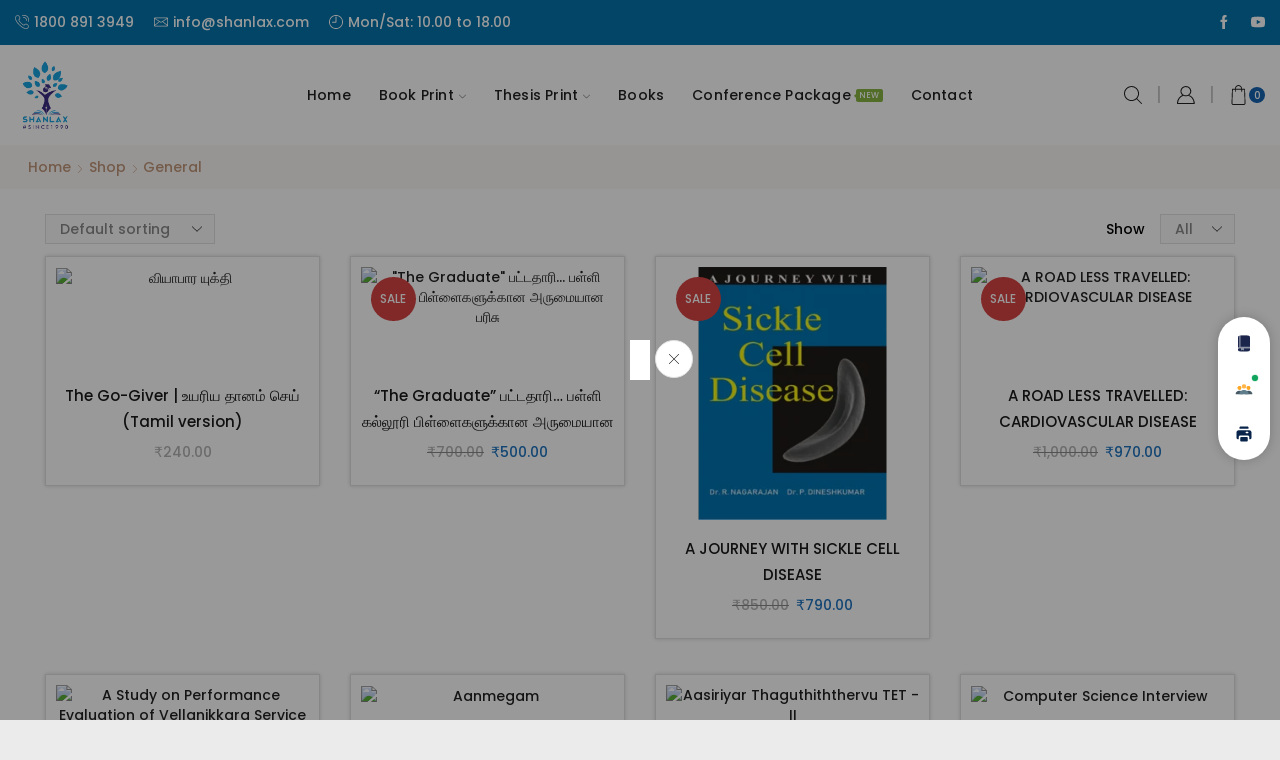

--- FILE ---
content_type: text/html; charset=utf-8
request_url: https://www.google.com/recaptcha/api2/anchor?ar=1&k=6LfGnDsrAAAAALCl2HWBTlkU-gEOvid-KYgi-6sw&co=aHR0cHM6Ly93d3cuc2hhbmxheC5jb206NDQz&hl=en&v=PoyoqOPhxBO7pBk68S4YbpHZ&size=normal&anchor-ms=20000&execute-ms=30000&cb=qug2bgd8nmq5
body_size: 49450
content:
<!DOCTYPE HTML><html dir="ltr" lang="en"><head><meta http-equiv="Content-Type" content="text/html; charset=UTF-8">
<meta http-equiv="X-UA-Compatible" content="IE=edge">
<title>reCAPTCHA</title>
<style type="text/css">
/* cyrillic-ext */
@font-face {
  font-family: 'Roboto';
  font-style: normal;
  font-weight: 400;
  font-stretch: 100%;
  src: url(//fonts.gstatic.com/s/roboto/v48/KFO7CnqEu92Fr1ME7kSn66aGLdTylUAMa3GUBHMdazTgWw.woff2) format('woff2');
  unicode-range: U+0460-052F, U+1C80-1C8A, U+20B4, U+2DE0-2DFF, U+A640-A69F, U+FE2E-FE2F;
}
/* cyrillic */
@font-face {
  font-family: 'Roboto';
  font-style: normal;
  font-weight: 400;
  font-stretch: 100%;
  src: url(//fonts.gstatic.com/s/roboto/v48/KFO7CnqEu92Fr1ME7kSn66aGLdTylUAMa3iUBHMdazTgWw.woff2) format('woff2');
  unicode-range: U+0301, U+0400-045F, U+0490-0491, U+04B0-04B1, U+2116;
}
/* greek-ext */
@font-face {
  font-family: 'Roboto';
  font-style: normal;
  font-weight: 400;
  font-stretch: 100%;
  src: url(//fonts.gstatic.com/s/roboto/v48/KFO7CnqEu92Fr1ME7kSn66aGLdTylUAMa3CUBHMdazTgWw.woff2) format('woff2');
  unicode-range: U+1F00-1FFF;
}
/* greek */
@font-face {
  font-family: 'Roboto';
  font-style: normal;
  font-weight: 400;
  font-stretch: 100%;
  src: url(//fonts.gstatic.com/s/roboto/v48/KFO7CnqEu92Fr1ME7kSn66aGLdTylUAMa3-UBHMdazTgWw.woff2) format('woff2');
  unicode-range: U+0370-0377, U+037A-037F, U+0384-038A, U+038C, U+038E-03A1, U+03A3-03FF;
}
/* math */
@font-face {
  font-family: 'Roboto';
  font-style: normal;
  font-weight: 400;
  font-stretch: 100%;
  src: url(//fonts.gstatic.com/s/roboto/v48/KFO7CnqEu92Fr1ME7kSn66aGLdTylUAMawCUBHMdazTgWw.woff2) format('woff2');
  unicode-range: U+0302-0303, U+0305, U+0307-0308, U+0310, U+0312, U+0315, U+031A, U+0326-0327, U+032C, U+032F-0330, U+0332-0333, U+0338, U+033A, U+0346, U+034D, U+0391-03A1, U+03A3-03A9, U+03B1-03C9, U+03D1, U+03D5-03D6, U+03F0-03F1, U+03F4-03F5, U+2016-2017, U+2034-2038, U+203C, U+2040, U+2043, U+2047, U+2050, U+2057, U+205F, U+2070-2071, U+2074-208E, U+2090-209C, U+20D0-20DC, U+20E1, U+20E5-20EF, U+2100-2112, U+2114-2115, U+2117-2121, U+2123-214F, U+2190, U+2192, U+2194-21AE, U+21B0-21E5, U+21F1-21F2, U+21F4-2211, U+2213-2214, U+2216-22FF, U+2308-230B, U+2310, U+2319, U+231C-2321, U+2336-237A, U+237C, U+2395, U+239B-23B7, U+23D0, U+23DC-23E1, U+2474-2475, U+25AF, U+25B3, U+25B7, U+25BD, U+25C1, U+25CA, U+25CC, U+25FB, U+266D-266F, U+27C0-27FF, U+2900-2AFF, U+2B0E-2B11, U+2B30-2B4C, U+2BFE, U+3030, U+FF5B, U+FF5D, U+1D400-1D7FF, U+1EE00-1EEFF;
}
/* symbols */
@font-face {
  font-family: 'Roboto';
  font-style: normal;
  font-weight: 400;
  font-stretch: 100%;
  src: url(//fonts.gstatic.com/s/roboto/v48/KFO7CnqEu92Fr1ME7kSn66aGLdTylUAMaxKUBHMdazTgWw.woff2) format('woff2');
  unicode-range: U+0001-000C, U+000E-001F, U+007F-009F, U+20DD-20E0, U+20E2-20E4, U+2150-218F, U+2190, U+2192, U+2194-2199, U+21AF, U+21E6-21F0, U+21F3, U+2218-2219, U+2299, U+22C4-22C6, U+2300-243F, U+2440-244A, U+2460-24FF, U+25A0-27BF, U+2800-28FF, U+2921-2922, U+2981, U+29BF, U+29EB, U+2B00-2BFF, U+4DC0-4DFF, U+FFF9-FFFB, U+10140-1018E, U+10190-1019C, U+101A0, U+101D0-101FD, U+102E0-102FB, U+10E60-10E7E, U+1D2C0-1D2D3, U+1D2E0-1D37F, U+1F000-1F0FF, U+1F100-1F1AD, U+1F1E6-1F1FF, U+1F30D-1F30F, U+1F315, U+1F31C, U+1F31E, U+1F320-1F32C, U+1F336, U+1F378, U+1F37D, U+1F382, U+1F393-1F39F, U+1F3A7-1F3A8, U+1F3AC-1F3AF, U+1F3C2, U+1F3C4-1F3C6, U+1F3CA-1F3CE, U+1F3D4-1F3E0, U+1F3ED, U+1F3F1-1F3F3, U+1F3F5-1F3F7, U+1F408, U+1F415, U+1F41F, U+1F426, U+1F43F, U+1F441-1F442, U+1F444, U+1F446-1F449, U+1F44C-1F44E, U+1F453, U+1F46A, U+1F47D, U+1F4A3, U+1F4B0, U+1F4B3, U+1F4B9, U+1F4BB, U+1F4BF, U+1F4C8-1F4CB, U+1F4D6, U+1F4DA, U+1F4DF, U+1F4E3-1F4E6, U+1F4EA-1F4ED, U+1F4F7, U+1F4F9-1F4FB, U+1F4FD-1F4FE, U+1F503, U+1F507-1F50B, U+1F50D, U+1F512-1F513, U+1F53E-1F54A, U+1F54F-1F5FA, U+1F610, U+1F650-1F67F, U+1F687, U+1F68D, U+1F691, U+1F694, U+1F698, U+1F6AD, U+1F6B2, U+1F6B9-1F6BA, U+1F6BC, U+1F6C6-1F6CF, U+1F6D3-1F6D7, U+1F6E0-1F6EA, U+1F6F0-1F6F3, U+1F6F7-1F6FC, U+1F700-1F7FF, U+1F800-1F80B, U+1F810-1F847, U+1F850-1F859, U+1F860-1F887, U+1F890-1F8AD, U+1F8B0-1F8BB, U+1F8C0-1F8C1, U+1F900-1F90B, U+1F93B, U+1F946, U+1F984, U+1F996, U+1F9E9, U+1FA00-1FA6F, U+1FA70-1FA7C, U+1FA80-1FA89, U+1FA8F-1FAC6, U+1FACE-1FADC, U+1FADF-1FAE9, U+1FAF0-1FAF8, U+1FB00-1FBFF;
}
/* vietnamese */
@font-face {
  font-family: 'Roboto';
  font-style: normal;
  font-weight: 400;
  font-stretch: 100%;
  src: url(//fonts.gstatic.com/s/roboto/v48/KFO7CnqEu92Fr1ME7kSn66aGLdTylUAMa3OUBHMdazTgWw.woff2) format('woff2');
  unicode-range: U+0102-0103, U+0110-0111, U+0128-0129, U+0168-0169, U+01A0-01A1, U+01AF-01B0, U+0300-0301, U+0303-0304, U+0308-0309, U+0323, U+0329, U+1EA0-1EF9, U+20AB;
}
/* latin-ext */
@font-face {
  font-family: 'Roboto';
  font-style: normal;
  font-weight: 400;
  font-stretch: 100%;
  src: url(//fonts.gstatic.com/s/roboto/v48/KFO7CnqEu92Fr1ME7kSn66aGLdTylUAMa3KUBHMdazTgWw.woff2) format('woff2');
  unicode-range: U+0100-02BA, U+02BD-02C5, U+02C7-02CC, U+02CE-02D7, U+02DD-02FF, U+0304, U+0308, U+0329, U+1D00-1DBF, U+1E00-1E9F, U+1EF2-1EFF, U+2020, U+20A0-20AB, U+20AD-20C0, U+2113, U+2C60-2C7F, U+A720-A7FF;
}
/* latin */
@font-face {
  font-family: 'Roboto';
  font-style: normal;
  font-weight: 400;
  font-stretch: 100%;
  src: url(//fonts.gstatic.com/s/roboto/v48/KFO7CnqEu92Fr1ME7kSn66aGLdTylUAMa3yUBHMdazQ.woff2) format('woff2');
  unicode-range: U+0000-00FF, U+0131, U+0152-0153, U+02BB-02BC, U+02C6, U+02DA, U+02DC, U+0304, U+0308, U+0329, U+2000-206F, U+20AC, U+2122, U+2191, U+2193, U+2212, U+2215, U+FEFF, U+FFFD;
}
/* cyrillic-ext */
@font-face {
  font-family: 'Roboto';
  font-style: normal;
  font-weight: 500;
  font-stretch: 100%;
  src: url(//fonts.gstatic.com/s/roboto/v48/KFO7CnqEu92Fr1ME7kSn66aGLdTylUAMa3GUBHMdazTgWw.woff2) format('woff2');
  unicode-range: U+0460-052F, U+1C80-1C8A, U+20B4, U+2DE0-2DFF, U+A640-A69F, U+FE2E-FE2F;
}
/* cyrillic */
@font-face {
  font-family: 'Roboto';
  font-style: normal;
  font-weight: 500;
  font-stretch: 100%;
  src: url(//fonts.gstatic.com/s/roboto/v48/KFO7CnqEu92Fr1ME7kSn66aGLdTylUAMa3iUBHMdazTgWw.woff2) format('woff2');
  unicode-range: U+0301, U+0400-045F, U+0490-0491, U+04B0-04B1, U+2116;
}
/* greek-ext */
@font-face {
  font-family: 'Roboto';
  font-style: normal;
  font-weight: 500;
  font-stretch: 100%;
  src: url(//fonts.gstatic.com/s/roboto/v48/KFO7CnqEu92Fr1ME7kSn66aGLdTylUAMa3CUBHMdazTgWw.woff2) format('woff2');
  unicode-range: U+1F00-1FFF;
}
/* greek */
@font-face {
  font-family: 'Roboto';
  font-style: normal;
  font-weight: 500;
  font-stretch: 100%;
  src: url(//fonts.gstatic.com/s/roboto/v48/KFO7CnqEu92Fr1ME7kSn66aGLdTylUAMa3-UBHMdazTgWw.woff2) format('woff2');
  unicode-range: U+0370-0377, U+037A-037F, U+0384-038A, U+038C, U+038E-03A1, U+03A3-03FF;
}
/* math */
@font-face {
  font-family: 'Roboto';
  font-style: normal;
  font-weight: 500;
  font-stretch: 100%;
  src: url(//fonts.gstatic.com/s/roboto/v48/KFO7CnqEu92Fr1ME7kSn66aGLdTylUAMawCUBHMdazTgWw.woff2) format('woff2');
  unicode-range: U+0302-0303, U+0305, U+0307-0308, U+0310, U+0312, U+0315, U+031A, U+0326-0327, U+032C, U+032F-0330, U+0332-0333, U+0338, U+033A, U+0346, U+034D, U+0391-03A1, U+03A3-03A9, U+03B1-03C9, U+03D1, U+03D5-03D6, U+03F0-03F1, U+03F4-03F5, U+2016-2017, U+2034-2038, U+203C, U+2040, U+2043, U+2047, U+2050, U+2057, U+205F, U+2070-2071, U+2074-208E, U+2090-209C, U+20D0-20DC, U+20E1, U+20E5-20EF, U+2100-2112, U+2114-2115, U+2117-2121, U+2123-214F, U+2190, U+2192, U+2194-21AE, U+21B0-21E5, U+21F1-21F2, U+21F4-2211, U+2213-2214, U+2216-22FF, U+2308-230B, U+2310, U+2319, U+231C-2321, U+2336-237A, U+237C, U+2395, U+239B-23B7, U+23D0, U+23DC-23E1, U+2474-2475, U+25AF, U+25B3, U+25B7, U+25BD, U+25C1, U+25CA, U+25CC, U+25FB, U+266D-266F, U+27C0-27FF, U+2900-2AFF, U+2B0E-2B11, U+2B30-2B4C, U+2BFE, U+3030, U+FF5B, U+FF5D, U+1D400-1D7FF, U+1EE00-1EEFF;
}
/* symbols */
@font-face {
  font-family: 'Roboto';
  font-style: normal;
  font-weight: 500;
  font-stretch: 100%;
  src: url(//fonts.gstatic.com/s/roboto/v48/KFO7CnqEu92Fr1ME7kSn66aGLdTylUAMaxKUBHMdazTgWw.woff2) format('woff2');
  unicode-range: U+0001-000C, U+000E-001F, U+007F-009F, U+20DD-20E0, U+20E2-20E4, U+2150-218F, U+2190, U+2192, U+2194-2199, U+21AF, U+21E6-21F0, U+21F3, U+2218-2219, U+2299, U+22C4-22C6, U+2300-243F, U+2440-244A, U+2460-24FF, U+25A0-27BF, U+2800-28FF, U+2921-2922, U+2981, U+29BF, U+29EB, U+2B00-2BFF, U+4DC0-4DFF, U+FFF9-FFFB, U+10140-1018E, U+10190-1019C, U+101A0, U+101D0-101FD, U+102E0-102FB, U+10E60-10E7E, U+1D2C0-1D2D3, U+1D2E0-1D37F, U+1F000-1F0FF, U+1F100-1F1AD, U+1F1E6-1F1FF, U+1F30D-1F30F, U+1F315, U+1F31C, U+1F31E, U+1F320-1F32C, U+1F336, U+1F378, U+1F37D, U+1F382, U+1F393-1F39F, U+1F3A7-1F3A8, U+1F3AC-1F3AF, U+1F3C2, U+1F3C4-1F3C6, U+1F3CA-1F3CE, U+1F3D4-1F3E0, U+1F3ED, U+1F3F1-1F3F3, U+1F3F5-1F3F7, U+1F408, U+1F415, U+1F41F, U+1F426, U+1F43F, U+1F441-1F442, U+1F444, U+1F446-1F449, U+1F44C-1F44E, U+1F453, U+1F46A, U+1F47D, U+1F4A3, U+1F4B0, U+1F4B3, U+1F4B9, U+1F4BB, U+1F4BF, U+1F4C8-1F4CB, U+1F4D6, U+1F4DA, U+1F4DF, U+1F4E3-1F4E6, U+1F4EA-1F4ED, U+1F4F7, U+1F4F9-1F4FB, U+1F4FD-1F4FE, U+1F503, U+1F507-1F50B, U+1F50D, U+1F512-1F513, U+1F53E-1F54A, U+1F54F-1F5FA, U+1F610, U+1F650-1F67F, U+1F687, U+1F68D, U+1F691, U+1F694, U+1F698, U+1F6AD, U+1F6B2, U+1F6B9-1F6BA, U+1F6BC, U+1F6C6-1F6CF, U+1F6D3-1F6D7, U+1F6E0-1F6EA, U+1F6F0-1F6F3, U+1F6F7-1F6FC, U+1F700-1F7FF, U+1F800-1F80B, U+1F810-1F847, U+1F850-1F859, U+1F860-1F887, U+1F890-1F8AD, U+1F8B0-1F8BB, U+1F8C0-1F8C1, U+1F900-1F90B, U+1F93B, U+1F946, U+1F984, U+1F996, U+1F9E9, U+1FA00-1FA6F, U+1FA70-1FA7C, U+1FA80-1FA89, U+1FA8F-1FAC6, U+1FACE-1FADC, U+1FADF-1FAE9, U+1FAF0-1FAF8, U+1FB00-1FBFF;
}
/* vietnamese */
@font-face {
  font-family: 'Roboto';
  font-style: normal;
  font-weight: 500;
  font-stretch: 100%;
  src: url(//fonts.gstatic.com/s/roboto/v48/KFO7CnqEu92Fr1ME7kSn66aGLdTylUAMa3OUBHMdazTgWw.woff2) format('woff2');
  unicode-range: U+0102-0103, U+0110-0111, U+0128-0129, U+0168-0169, U+01A0-01A1, U+01AF-01B0, U+0300-0301, U+0303-0304, U+0308-0309, U+0323, U+0329, U+1EA0-1EF9, U+20AB;
}
/* latin-ext */
@font-face {
  font-family: 'Roboto';
  font-style: normal;
  font-weight: 500;
  font-stretch: 100%;
  src: url(//fonts.gstatic.com/s/roboto/v48/KFO7CnqEu92Fr1ME7kSn66aGLdTylUAMa3KUBHMdazTgWw.woff2) format('woff2');
  unicode-range: U+0100-02BA, U+02BD-02C5, U+02C7-02CC, U+02CE-02D7, U+02DD-02FF, U+0304, U+0308, U+0329, U+1D00-1DBF, U+1E00-1E9F, U+1EF2-1EFF, U+2020, U+20A0-20AB, U+20AD-20C0, U+2113, U+2C60-2C7F, U+A720-A7FF;
}
/* latin */
@font-face {
  font-family: 'Roboto';
  font-style: normal;
  font-weight: 500;
  font-stretch: 100%;
  src: url(//fonts.gstatic.com/s/roboto/v48/KFO7CnqEu92Fr1ME7kSn66aGLdTylUAMa3yUBHMdazQ.woff2) format('woff2');
  unicode-range: U+0000-00FF, U+0131, U+0152-0153, U+02BB-02BC, U+02C6, U+02DA, U+02DC, U+0304, U+0308, U+0329, U+2000-206F, U+20AC, U+2122, U+2191, U+2193, U+2212, U+2215, U+FEFF, U+FFFD;
}
/* cyrillic-ext */
@font-face {
  font-family: 'Roboto';
  font-style: normal;
  font-weight: 900;
  font-stretch: 100%;
  src: url(//fonts.gstatic.com/s/roboto/v48/KFO7CnqEu92Fr1ME7kSn66aGLdTylUAMa3GUBHMdazTgWw.woff2) format('woff2');
  unicode-range: U+0460-052F, U+1C80-1C8A, U+20B4, U+2DE0-2DFF, U+A640-A69F, U+FE2E-FE2F;
}
/* cyrillic */
@font-face {
  font-family: 'Roboto';
  font-style: normal;
  font-weight: 900;
  font-stretch: 100%;
  src: url(//fonts.gstatic.com/s/roboto/v48/KFO7CnqEu92Fr1ME7kSn66aGLdTylUAMa3iUBHMdazTgWw.woff2) format('woff2');
  unicode-range: U+0301, U+0400-045F, U+0490-0491, U+04B0-04B1, U+2116;
}
/* greek-ext */
@font-face {
  font-family: 'Roboto';
  font-style: normal;
  font-weight: 900;
  font-stretch: 100%;
  src: url(//fonts.gstatic.com/s/roboto/v48/KFO7CnqEu92Fr1ME7kSn66aGLdTylUAMa3CUBHMdazTgWw.woff2) format('woff2');
  unicode-range: U+1F00-1FFF;
}
/* greek */
@font-face {
  font-family: 'Roboto';
  font-style: normal;
  font-weight: 900;
  font-stretch: 100%;
  src: url(//fonts.gstatic.com/s/roboto/v48/KFO7CnqEu92Fr1ME7kSn66aGLdTylUAMa3-UBHMdazTgWw.woff2) format('woff2');
  unicode-range: U+0370-0377, U+037A-037F, U+0384-038A, U+038C, U+038E-03A1, U+03A3-03FF;
}
/* math */
@font-face {
  font-family: 'Roboto';
  font-style: normal;
  font-weight: 900;
  font-stretch: 100%;
  src: url(//fonts.gstatic.com/s/roboto/v48/KFO7CnqEu92Fr1ME7kSn66aGLdTylUAMawCUBHMdazTgWw.woff2) format('woff2');
  unicode-range: U+0302-0303, U+0305, U+0307-0308, U+0310, U+0312, U+0315, U+031A, U+0326-0327, U+032C, U+032F-0330, U+0332-0333, U+0338, U+033A, U+0346, U+034D, U+0391-03A1, U+03A3-03A9, U+03B1-03C9, U+03D1, U+03D5-03D6, U+03F0-03F1, U+03F4-03F5, U+2016-2017, U+2034-2038, U+203C, U+2040, U+2043, U+2047, U+2050, U+2057, U+205F, U+2070-2071, U+2074-208E, U+2090-209C, U+20D0-20DC, U+20E1, U+20E5-20EF, U+2100-2112, U+2114-2115, U+2117-2121, U+2123-214F, U+2190, U+2192, U+2194-21AE, U+21B0-21E5, U+21F1-21F2, U+21F4-2211, U+2213-2214, U+2216-22FF, U+2308-230B, U+2310, U+2319, U+231C-2321, U+2336-237A, U+237C, U+2395, U+239B-23B7, U+23D0, U+23DC-23E1, U+2474-2475, U+25AF, U+25B3, U+25B7, U+25BD, U+25C1, U+25CA, U+25CC, U+25FB, U+266D-266F, U+27C0-27FF, U+2900-2AFF, U+2B0E-2B11, U+2B30-2B4C, U+2BFE, U+3030, U+FF5B, U+FF5D, U+1D400-1D7FF, U+1EE00-1EEFF;
}
/* symbols */
@font-face {
  font-family: 'Roboto';
  font-style: normal;
  font-weight: 900;
  font-stretch: 100%;
  src: url(//fonts.gstatic.com/s/roboto/v48/KFO7CnqEu92Fr1ME7kSn66aGLdTylUAMaxKUBHMdazTgWw.woff2) format('woff2');
  unicode-range: U+0001-000C, U+000E-001F, U+007F-009F, U+20DD-20E0, U+20E2-20E4, U+2150-218F, U+2190, U+2192, U+2194-2199, U+21AF, U+21E6-21F0, U+21F3, U+2218-2219, U+2299, U+22C4-22C6, U+2300-243F, U+2440-244A, U+2460-24FF, U+25A0-27BF, U+2800-28FF, U+2921-2922, U+2981, U+29BF, U+29EB, U+2B00-2BFF, U+4DC0-4DFF, U+FFF9-FFFB, U+10140-1018E, U+10190-1019C, U+101A0, U+101D0-101FD, U+102E0-102FB, U+10E60-10E7E, U+1D2C0-1D2D3, U+1D2E0-1D37F, U+1F000-1F0FF, U+1F100-1F1AD, U+1F1E6-1F1FF, U+1F30D-1F30F, U+1F315, U+1F31C, U+1F31E, U+1F320-1F32C, U+1F336, U+1F378, U+1F37D, U+1F382, U+1F393-1F39F, U+1F3A7-1F3A8, U+1F3AC-1F3AF, U+1F3C2, U+1F3C4-1F3C6, U+1F3CA-1F3CE, U+1F3D4-1F3E0, U+1F3ED, U+1F3F1-1F3F3, U+1F3F5-1F3F7, U+1F408, U+1F415, U+1F41F, U+1F426, U+1F43F, U+1F441-1F442, U+1F444, U+1F446-1F449, U+1F44C-1F44E, U+1F453, U+1F46A, U+1F47D, U+1F4A3, U+1F4B0, U+1F4B3, U+1F4B9, U+1F4BB, U+1F4BF, U+1F4C8-1F4CB, U+1F4D6, U+1F4DA, U+1F4DF, U+1F4E3-1F4E6, U+1F4EA-1F4ED, U+1F4F7, U+1F4F9-1F4FB, U+1F4FD-1F4FE, U+1F503, U+1F507-1F50B, U+1F50D, U+1F512-1F513, U+1F53E-1F54A, U+1F54F-1F5FA, U+1F610, U+1F650-1F67F, U+1F687, U+1F68D, U+1F691, U+1F694, U+1F698, U+1F6AD, U+1F6B2, U+1F6B9-1F6BA, U+1F6BC, U+1F6C6-1F6CF, U+1F6D3-1F6D7, U+1F6E0-1F6EA, U+1F6F0-1F6F3, U+1F6F7-1F6FC, U+1F700-1F7FF, U+1F800-1F80B, U+1F810-1F847, U+1F850-1F859, U+1F860-1F887, U+1F890-1F8AD, U+1F8B0-1F8BB, U+1F8C0-1F8C1, U+1F900-1F90B, U+1F93B, U+1F946, U+1F984, U+1F996, U+1F9E9, U+1FA00-1FA6F, U+1FA70-1FA7C, U+1FA80-1FA89, U+1FA8F-1FAC6, U+1FACE-1FADC, U+1FADF-1FAE9, U+1FAF0-1FAF8, U+1FB00-1FBFF;
}
/* vietnamese */
@font-face {
  font-family: 'Roboto';
  font-style: normal;
  font-weight: 900;
  font-stretch: 100%;
  src: url(//fonts.gstatic.com/s/roboto/v48/KFO7CnqEu92Fr1ME7kSn66aGLdTylUAMa3OUBHMdazTgWw.woff2) format('woff2');
  unicode-range: U+0102-0103, U+0110-0111, U+0128-0129, U+0168-0169, U+01A0-01A1, U+01AF-01B0, U+0300-0301, U+0303-0304, U+0308-0309, U+0323, U+0329, U+1EA0-1EF9, U+20AB;
}
/* latin-ext */
@font-face {
  font-family: 'Roboto';
  font-style: normal;
  font-weight: 900;
  font-stretch: 100%;
  src: url(//fonts.gstatic.com/s/roboto/v48/KFO7CnqEu92Fr1ME7kSn66aGLdTylUAMa3KUBHMdazTgWw.woff2) format('woff2');
  unicode-range: U+0100-02BA, U+02BD-02C5, U+02C7-02CC, U+02CE-02D7, U+02DD-02FF, U+0304, U+0308, U+0329, U+1D00-1DBF, U+1E00-1E9F, U+1EF2-1EFF, U+2020, U+20A0-20AB, U+20AD-20C0, U+2113, U+2C60-2C7F, U+A720-A7FF;
}
/* latin */
@font-face {
  font-family: 'Roboto';
  font-style: normal;
  font-weight: 900;
  font-stretch: 100%;
  src: url(//fonts.gstatic.com/s/roboto/v48/KFO7CnqEu92Fr1ME7kSn66aGLdTylUAMa3yUBHMdazQ.woff2) format('woff2');
  unicode-range: U+0000-00FF, U+0131, U+0152-0153, U+02BB-02BC, U+02C6, U+02DA, U+02DC, U+0304, U+0308, U+0329, U+2000-206F, U+20AC, U+2122, U+2191, U+2193, U+2212, U+2215, U+FEFF, U+FFFD;
}

</style>
<link rel="stylesheet" type="text/css" href="https://www.gstatic.com/recaptcha/releases/PoyoqOPhxBO7pBk68S4YbpHZ/styles__ltr.css">
<script nonce="KxLJccCw8-23JieeAhPlYQ" type="text/javascript">window['__recaptcha_api'] = 'https://www.google.com/recaptcha/api2/';</script>
<script type="text/javascript" src="https://www.gstatic.com/recaptcha/releases/PoyoqOPhxBO7pBk68S4YbpHZ/recaptcha__en.js" nonce="KxLJccCw8-23JieeAhPlYQ">
      
    </script></head>
<body><div id="rc-anchor-alert" class="rc-anchor-alert"></div>
<input type="hidden" id="recaptcha-token" value="[base64]">
<script type="text/javascript" nonce="KxLJccCw8-23JieeAhPlYQ">
      recaptcha.anchor.Main.init("[\x22ainput\x22,[\x22bgdata\x22,\x22\x22,\[base64]/[base64]/[base64]/KE4oMTI0LHYsdi5HKSxMWihsLHYpKTpOKDEyNCx2LGwpLFYpLHYpLFQpKSxGKDE3MSx2KX0scjc9ZnVuY3Rpb24obCl7cmV0dXJuIGx9LEM9ZnVuY3Rpb24obCxWLHYpe04odixsLFYpLFZbYWtdPTI3OTZ9LG49ZnVuY3Rpb24obCxWKXtWLlg9KChWLlg/[base64]/[base64]/[base64]/[base64]/[base64]/[base64]/[base64]/[base64]/[base64]/[base64]/[base64]\\u003d\x22,\[base64]\\u003d\\u003d\x22,\x22w79lwoZKGlHCscOKw6/DrcOFwqIDXTnDkzYMBcOgfMONw4sDwo/CvsOFO8OVw7PDtXbDnC3CvEbCn3LDsMKCAnnDnRphBGTClsOUwrDDo8K1wq7CtMODworDoCNZaAR1wpXDvyp+V3oUEEU5b8OWwrLChTgKwqvDjwt5woRXcMKpAMO7wqDCu8OnVg/Dm8KjAVQKwonDmcOFdT0Vw7x6bcO6wpjDo8O3wrcEw61lw4/[base64]/DrkYSHMKpw5gWdkMNTwE/w6/Cu2nCtHwgAWDDt1LCsMK+w5XDlcOFw5zCr2hkwq/DlFHDo8O2w4DDrnZtw6tIE8OGw5bCh3oQwoHDpMKiw5ptwpfDh2bDqF3Dj1XChMOPwrrDnjrDhMKzf8OOSB/[base64]/worDqcKlw6Nxw4fDrcKxwo7ChMKEw6VDIn3DrsOaCsOzwrrDnFRQwobDk1h0w6Afw5M+BsKqw6Igw6Juw7/[base64]/[base64]/[base64]/CocOCIjXDiMKBDMKee8K8dQ/CnkFDwo7DlgnCjFnDoQkkwovDpsK2wrPDvmd4TsOGw4I6KxIaw5hYwrwcN8Oew4sfwqUwAlpTwrVvRcKww5bDhsOtwrgLIMOJw6/DusONwoIVJw3Cm8KNc8K3Rx3DpwUiwofDuwPCjQkDwpLCmMK+BsKjLw/CvsKJwqoyIsORw5/DiSUKwrcZBMOaesOdw4jDrcOuHsK8wrx1JsOgPMOhPWJowrjDuwHDvD/[base64]/w7QmcThjTcOuG8K4TzJLEwXCg0DCn3kyw6PCkcOSwp4ZY13CnUZ/ScOKw4jCim/Cp3DClcOaQ8KOwq9CO8KHNC9mwr1XXcOcKUc5wrvDmUVteHpEwqzDuWIEwpMZwr0deQI9U8KjwqR8w4JpDMO3w5gCPsKQA8KkaBfDrsOcRFdMw6bCi8OGTQREHTrDucOxw5JqExQVw58QwqTDpsKRbsO0w7kqwpbDgX/DpsO0wpfDv8OYB8OeZMKmwp/CmMKFU8OmYsKkw7vCnw3DmDbDsG4RH3TCusKEwr/CjRHCqMOEw5FEwrDCmREzw7TDtVRjWMKgIE/DnX7CjH/[base64]/CkVgCfxl0YsKuwpfCknZEfFQ1wqrCg8Kzf8O/[base64]/DpXNqw6Z+e2rDlg3Dj8ODcmNcVcKhN8Klwo3Dihh/wrbCugzDvkbDrMOawpxoX2HCqMKSShxwwrYbwqQ+w6/CucKYUQhOwp/CpcK+w5Y+SHDDssOWw5DClWpGw6fDrMKIGzRhKsOlO8OiwpzDk27DqsOOwrLDscOtG8OyXMOnEcOKw4LCiUnDj0Rhwr/CkGlhJW5Qwr0taHYHwrXCoFPDqsKqO8KMbMOoaMKQwpjCm8KrOcKswqLCnMKPbcOFw73Cg8KnDRzDnyPDgnjDkTcmdggSwrXDrCPCmMKXw6DCrMOzwoNvLMKvwoRlHxNcwrZzwodXwrvDgnkDwonCjDQUH8O4wrDCkMKyR2nCosOCAMOFHMKjGAsIfG/CisKUZMKdwphzw4fCiB8gw7Uzw6/[base64]/w7ZcQQ7CrsOffMKedMONKsOQQ3dZUT7Du0nDh8OdfsKlIMOFw5TCvTbCucORQQw8V0nCncKNYREQFmwYH8Kww7/DiQzCqjXCmiAUwpd/wojDoi3DlzxHf8Kow6/DrEbCo8KDLz/DgAZiwrvCncKBw5RBw6YvR8Oew5HDo8OBeTwPeB7CuBs7wqoYwoRjF8K1w53DicKKwqAkwqZyAgQfWBvCvMKTc0PDmcOdT8OBYD/[base64]/wqLChcKnwpIfQMOFwr7ClsK5WsK/[base64]/wozDhjktw7JkSz/ChcK1wrHDom/Dkm3CkMKNw55xw4c5wrUqwqMGwo3DugM0CMOSXMOEw4rChw9pw4lUwpUeDsOpwoLCkzfDh8KGGsOkIcKTwpXDjXXCtAhAwonCp8Oew4VewoNHw5/[base64]/DgmlUwrDCogtAAMK5aA7CisOKwpUhwot3w4cswr3ChMODw77DvArChhNlw49AEcOcFnbDlcObHcOUFjDDug8xw5nCsUDClMOkwrrCgkRNPizCu8Kmw65OfMKXwqVqwqvDlxDDuDoDwp0bw5Fywq7CvHV6w4IlaMOTIgoZdjnDssONXC/CnMObwq9rwohTw7PCisOww6ctYMOWw6UaajbDmMKQw4UcwpwvX8OkwotDB8KkwoTCnknDnW7Cp8OjwpNeZVkiw7l8QMK6Z10QwpEIG8KBwqPCillNacKuRMKueMKLGMOSGy7DnHTDl8K0ZsKNXE9kw7QiOGfDicO3wq0WfMKIKMK9w7jDrh/CuTvDpQZ8EsKxEsK1wqnCtlXCsiJUVSfDtxw1w5F8w5pvw7XCiFfCh8ObJwfCi8OIwr9HQ8KQwqTCqzXChcKMw6Ejw7JyYcKGHMOaAMKdZMKOHsOlaBbCjEjCj8OZwrrDoDzCiQU/w4ovBFLDocKJw5XDvsKuKFjDqCfDrsKQw5/Dkndte8Kywq5Xw4XDhinDqMKUwoUfwrI1KWzDoBd9cD3DgsKiZMO7HcOTwrTDqDMgRMOmwp8iw63CvG8Zb8O4wrViw5fDnMKgwqphwoYcGCRkw6wRHybCmsKKwos2w4nDqhs4wqdAEyROR13Co0dDwp7DkMK4U8KrB8ONeQLCgcKbw6fDqcKlw7RnwoVFMX/CtTrDiQomwqDDvV4NCkTDs21jcjsWw7jDksK9w41vw5bCrcOCCcObBMKYKsKUN2hnwoDCmxHClBDDnCbCt1jDo8KfIMOJQFsgGmluFMOAw5Fjw6F/GcKJwoDDrWIPLBckw7vCnTIlWgvDoB4VwrPDngE+CcOlYsKRwp3CmW5lwrtvw5TCjMO6w5/[base64]/PxjDlVElwozCr8KpFUMhQ2YPw67Dvw3ChwTClMK/[base64]/[base64]/MEsXw6zDsytFwpvDoRkwB0rCqn3DksOTTgF0w43Du8O8w50YwrLDk0rClXbDpVjDlHw1BS7CkcKmw5duKMOHOBdJwrc6w4sow7fDsDFXFMOtwpfDk8K2wr/DpcK8GMKLNcOBI8KkbsK/[base64]/Dm07Du1gXfhtww7pfw5dKwpgzw6LDonHCisKiw5sNVMKhCG7Crjcpwo/Dj8OEXktJRcOlBsOLbD7CqcKuDjd+w6chO8KBXMKlNE88bcOmw4vDqVhSw6gUw7vCqCTCnVHCmhYwSUjDucOkwqHCocK0QmXClsKqfwA0Dnc2w5XChcKuXMKvMyvChsOqAFdAWz1YwrkXd8KVwp3CkcOHwp1RXsO7YUI9wr/CughcX8KewqrCuXcoFTBsw7PDv8OVMsOxw5LCu1cmPcKmGVTDsVDCkngow5EZAMOwc8OWw6nChznDmU8lOcOfwpVKacOSw43DvMKpwoBpHWILw5LCpcOGfRZtSSDCrSUAcMOddsKDPEVjw4/DlTjDksK/XcOlQMK5EcObYMOINsOPwpt9wpNDDhTDiC01HUvDqinDjCEPw5YwLX82YGYPHz/Co8KKNMO/H8KTw77DkCTCgwDDjMOAwpvDrWpQw5LCq8K4w5cmCsKndcKxwrnCr2/Cnh7Dmmw4fMO0M17CuEgsAsKqw51Bw4dYecOuPxIVw7zCohZwSykbw7jDqMKXIjDCisOawpnDlMOMw601B0Y+wrLCicKUw6R1P8Kjw6HDs8KaB8Kvw7rCmsOlwqvCiHNtAMOjw5wCw6B6OsO4w5rCs8OVbHDCp8ORD3/[base64]/agnDgsO/EMONegTCq8OhwpTDhA7CjMKpwqkTwp9nwoQ4w4bDoHZgLcO6an1PXcKlw4ZeQhBawoTDmBnCjSsSwqHDikrCrknCghMGwqB/[base64]/wq1tZsO3wrB1w7nCkMOSwrhfPAtjA8Kjw7BQwo/DrMOZY8O5csO1w4jCksKkIEkxwobCt8KWPsKca8O5wrvCpsOHwpkySVdjLcOMfEh4L1hww7zCrMKKK1NpbiBQC8KFw48Tw7FUwoUAwph/wrDClQQlVsONw4YuB8OPwq/DvFEtw5nDuivCk8OIM0zClMOASDEDw5BQwo5Zw6RJSsOtYMO4JgPCtMOmFMKgWAoGfsONwpU0wpJbHsK/fHprw4bCoU48WsKqKHrDvHTDjMK7w7nCq1VLT8KbP8KHexHDm8OpbnrCv8O4DGzCtcK8GmzCl8KFDT3CgDHDlwrCix3DsU3DjDhyw6bCiMOlFsKkw5Axw5c/wqLCrMOSJFlMcjYCwpzCl8Odw5I6w5XCilzCokIOHmPDmcKGYEXCpMOPAlHCqMKrRXjCghbDjsOKVjvCrTfDgsKFwqtIc8OYKllGw6ltwpjDnsK3w65UWAQIw4nCvcOcDcOqwoXCiMKow6VlwoIaMx1cOQLDh8KUL2fDmcO+w5bCh3/[base64]/dsOyGcOxGiNZCMOhEsOeaFF7Lg/DjsOuw71oXsKaW3EHT3Vtw4/DsMO1WE7CgDLCriDCgi3CvMK1w5RoA8O2w4LCpjjCo8KySw7DkQwpQgAQbcKac8OheH7DtHAEw5kpIxHDj8K5w7/CtsOkBiEKw4bDsEhEUinCp8OmwrvCqMOFwp7Dp8Kzw7vDkcOXwrB8TnXCnMK5NHEiJMOuw6Rew77CncOxw57Dpm7DrMKZwrPDrMOFwrVZRMKuKG3DtMKYdsK3HcO5w4nDuzxnwqR4wr5zfcK0Bx/Dj8K+w77CkEXDq8OfwrbCoMOtQTwAw6LCnsK5wp3DvWBdw6ZzVcKmw58wPsO7wqB/wp53e3geX3PDlTJ3eV1Aw4l6wr/DtMKMwrjDmxdtwpFNwoY/F30IwrDDtcOZWsOpX8KcasKQdTUTwplGw4/[base64]/DqMOpw6LCp8Kde0HDl8OGMiXCl8KAKnLCoCduwq/[base64]/CqMO6YiRFSmkfwr3DqsOXGDrDsSXDokdHQcOQbMOuwpEowpbDh8O/wobCoMKGw5xpL8Opwq5na8Oew6fCpUrDl8Ogwq3CsiNKw7HChRPChyrCnsKPIzfDqTVlw5XChFY3w43Dp8Oyw4HDsmnDu8Odw4lZw4fDnl7Cr8OmK0cCwobDvWnDksO1Y8KJfMK2FRLCvQxnLcKWKcOtDgHDocOZw7FjWV7Cr311ZcK/w6PCmcKpPcOBZMOkGcKqwrbCkkfDsE/Dn8OxT8O6w5BowrfCgiN+TRPDuDvCvkNZZVVhwrLDqVzCo8K6LDnCm8KFZ8KaUMKCVmTChcO6wpfDtsKxUArCi2zDuWAXw4DDv8Kgw5zCmMKcw7xyQ1vCtsKywq9AOMOCw7zCkjvDm8OiwrzDrVV0DcO0woo6FcO9w5/DrSdNSgzDjUgGwqPDu8Kuw5IceDjCvydDw5PCoVg8IELDmGdMdcOvw7ZtIMKFMCpfwojDqcOsw4PCnsK6w7HDlS/CisOlw6vDj1fDncOnwrDCsMKFw6UFSmLDocOTw6fCkMOMfzQmXTPDocOlw4gyScOGR8Okw45nccKMw6dCwqXDuMOgw4HDp8OBwp/Cm0zCkCXCi3PCn8OhecKHM8OfbMK3wofDm8OwEWbCkG9CwpEBwr40w5rCncK5wqdXwpjCiV0ufFB4wqV1w6LDsQDCpGdawqTCmCdyMnrDsktBw67ClQHDn8O3az5sO8OVw6zCqcKxw54WNcKOw5bCnh3ChwnDnEQ3w4RlREwEw6c2wqgNw4twJ8KeNWLDr8ObQz/DkkfCsB3DhsKWYQoWw4XCscOgWGfDn8KvZMKxwqYWf8O7w64tYF15WwMowo7CoMODUcKMw4TDtsO2WMOpw61yLcO1Em7ChnnDlG/[base64]/A8Kmw7LCtyxvw5jDvTpLw7Vjw5Yew5A8NnDDmTbCn2TDv8KUbcOJQcOhw6TDisK1w6IHwpnDocOlNcObw553w6F+dys9IBIUwp/[base64]/CnwDCl8KLSCDDk3HDvMKwJMK8w57DjMKUw4gSw6kHw7cnw75Rw4PDjXZIw6vDj8O+YXl0w7s/[base64]/DlsKSwrQGwqzCn8KewrvClzUdw5gywo/ChGPDtQ57GAFCOsOMw6DDvMO5G8KtesOxUMOAQ3tVBkI0GsKJwq9DegrDk8O4wrjClHMFw6nCjFkVM8KIWnHDnMKOwp7Co8OAExA6TcKzcnjDqjs1w5vCvMKOJcOPw5TDoAXCoxTDl2fDjiXDr8O8w7/[base64]/[base64]/dzoxwrPDh0lYCDtDZMOzG8KKwp9kwqxseMOxY2zDnxnDmcKzchDCgBx9RMKNwojCsCvDsMKlw4w+UQHCisKxwp/DrAV1w77DnkTCg8O+w57CnXvCh0zDqsOZw7R7GcOkJsKbw5g/WXzCl2USSsOLw6kdwpnDgybDpU/DvsKMwobCkWHDtMK9w6TDkMOSaFJQI8K7wrjCjcK7YkzDkFnCg8K3aCfCkMKZasK5wr/[base64]/w6/Dj8K0QsKHw498w50yIMKkwqU8wrjDvDR0HTU6wrACw5/DnMKZwqPCqG10wot0w73Dpm3DhsO/wocEXMOgOwDCpFc/SijDqMOtCsKMw6U8bGzCi10kDcKVwq3Cu8Knw4/[base64]/CgMKOwo7DkygZwpJpMcOqwpXDncOrwpXDknxWw79gw5LCmcKENWhYwpPDisOvw57CvBLCg8KGBDpHw7x7SxBIw7TDih9Bw5NAw6xZasKdRQcgw6lYdsKHw6w/CsKMwrzDiMOYwqI4w7XCo8OpfMK4w7rDtcKRPcOhasKyw6oLw53DqTdJUX7CvA8BPTTDmsKRwr7DscO/wqbCrsOtwqrCoFtgw5bDicKrwqTDqiNvfcOfPBgKU3/Dpw/DgwPCgcKrS8OnQxMWSsOvw4JXScKgBsOHwpAgOcK7wp3DscKnwogsaUM6dkh8w43DlzoEAsK2f1PDlcOAWFfDjA3DgMOvw6Upw4DDhcO/w7ssLcKXw4c7wrvCk1/CgsO7wqIUYcOPQx3DncOLT15ywqRITH7DiMKUw4bDv8OSwrcnVcKZOykNw5kBw7BIw4jDliYnbMOkw47DkMO4w7zCo8K5wqTDhyEQwojCo8Oew7Z4JMO/[base64]/[base64]/DhgUSIHvCt0PDii9Qw7gKw7rCkHAqwq7CmMKEwo9+K1rCsDbDpcKqPSTCiMOpwqlOOcOIwpLCnWMlw7NPwr/CncOpwo0YwpdbfwrCjDt7w655wpfDjcKfKl3Cn3ExPUTCg8OPwqouwr3CvjnDn8Olw53DncKDO3IQwrZkw5V5BMO8dcKDw5PDscOvworCocOdw4cFcR7CiXlIM0t/w7p2CMKXw6dZwohywprCusKIccODQhTCu3jDomDCksO1e2Qaw57DusODaRvDuHcxw6nCrcKCw5nCtXVPwoFnMzHCgcK6wrwZwrwvwp1kwpzDnhDDisOXIz7Ds3YVOC/DicO7w5XClcK+bnNRw5nDrcO/[base64]/DsMObESzDtA/CpTUDXGt6JkLDpsOSQMKdIcKmU8OUbMOKd8OvdsODw4zDgVw3bsKZMWUaw4nDhBHCosOkw6zCtDPDrU97w5k/worDpVgFwpzDpMOjwrfDsD/DrnnDs3jCumAFwrXCsnwLE8KDdT3DssOGKcKow5LCiRo4WsKaOGzCuU7Dpggfw6Fewr/CpAfDlw3CrHrCiHxjYsObMMKZA8OtQ3LDo8Ocwptgw4bDscOzwp/DocOwwrjCpMOJwq7DocO9w6Q2bkxfWGjChsKyCmNewq8Vw4wPwoPCtT/Cp8OHIlHCoyLCoVXDlER6cQ3DuDBUdQAawp8jw4M/[base64]/[base64]/DicKpwo/CuXfDjCHDssObd0PDqF4zPFjCscOiwoPCtsKHXcO3KVl+wpsuw47CpMOIw5fCoh0bQCJsOz4Wwp93woZsw5RVd8OXwqpBwrt1wpbDh8OZNMKgLAl6azjDmMOQw7M1DcOQwrkQbsOpwrZjHsKGAMOhcsKsG8KBwqTDnn3DhcKTVEVjYcOWw5lZwq/CrhMqQMKJwqILOR/CiQEnJSkLSSvDjsK6w4nCoEbCrMKFw6kew4MlwoAmMsOSwrUAw6ITw6fDmnpSeMO2w4NCw7MswprCh2MXF1LCm8O8Di0/wpbCgMO6wpzCiUvDm8ODPz8EY34WwpUKwqTDiCnCi29CwrpDV1LCu8OPYcOCUsO5wqXDtcOMw53CrxPDlHAMw6rDhcKTwqNoZMKyBhLCqsO6WXbDkBlrw54NwpYpAVHCm3Rzw53Cs8Kowotsw74+wqXCoxhpQ8KFw4N+wqt/w7c1XCrDlxvDtAsdw7/CvMKDwrnColkHw4JyHlvClkjDi8K1IcKvwpnDk2/CmMK1wpdwwrQvwocyFn7Cg3ExCsOuwpUmUErCpcKdwot3wq4RNMK3XMKbETFSwrZIw69iw5opw7ABw5YjwpXCq8KuMsOrUMOTwqFiX8KTCMKQwpxEwo/DgMO6w5nDqXvDksKjZAgeU8K/[base64]/CkwBpVh1ewoLCn8OoPcO+EAnDh8KGbMOUw4kswrPCg3TCrcOnwrrDsDHCqMKQw7jDsFzDinTCqsONw4fDp8K3OsOAGMKrw5dxHMK8wokPw6LCgcKdVsOTwqzDuk59wozDvg8Bw6FMwrrClDxwwpPDi8O/[base64]/[base64]/CthnDrMK1w4lLw47DmcKVw4HDkMKhw5Nww5rDt3J+w5TCiMK3w63CvcOXw5HDtT8Cwq1zw4nDusOYwpLDmUfCqsO1w51/OQM3GV7DjVFDexPDsUfCqQpEK8KfwqzDpnXDnnRsBcKxw75nD8KFIyTCs8K9wqRuKcOOJBHCn8O4wqbDh8KNwq3CkAzCnUgbSBR3w57Ds8OADMK8RXZxFcO0w4Jew5TCncORwo7DjsO7woHDtsK/[base64]/DkiFAw4Ejcj0kCMKJwoAXMMKgZFRjwrzCpMKVw7MUw50ew68VXsKxw7bCh8KHGsO8XT5vwo3CoMKpw5fDm0fDgCLChcKDQcOlOXAFw6/CnMKTwpE3KX5uwpPDpVPCr8OjY8KiwqURdhPDjCfCpGFJwptxAhBRw512w6LDscK5ImnCv3TDp8ODNRXCpnzDgcOfwpckwq3Dt8O7dmrDsxpqACjDoMK6wqHDn8Opw4BVcMO8OMKLwoFbXRRpVcKRwocUw5hUTFs7HS9JfcOjw4sXWxIqdi3CocO6AMK4wo/[base64]/DokTCl8KuwqgGw6lTwphsTMO3w6fCuxnDphTCnBIeGsKxLMO3PXpkwphJccOHwop1wr1rXsKjw64mw49ZXMOHw4J1H8OzCsOow6kRwrIKCMOawpg4Yj1+fVN3w6QYATbDilJ3wqfDgQHDvMKEYVfCkcK5wonDuMOEwqkIw4RYAiMhSw4qfcOuw6lmZ1YJw6Z9RsO2w4/[base64]/[base64]/CtMOmOzrCrMKANsK6wrPCmFNlBcKNE8OGZMKdMMOlw6TCuHfCp8KCUncWwpJBLsOiMiIzKsKyN8O7w4TDq8Kew7XCh8KmK8K1QTVDwrvDkcKsw6pzw4PDjm/CjcO/woDCtlnCkR/Dm1Iqw7fCh0t3wofCpTnDs1NIwqbDkmjDhMOUdV/CpsO3wrIuesK3PWsmHcKCw4tSw5PDhcOuw7fCgRdcK8OZw5XDn8OTwpwmw6YvUMOoe2nDnjHDt8K3woDDmcKJwpRTw6fDk1fCpA/CsMKMw6Y/WjJOWFvCqFTDmybCt8K8w5/CjsOHAsK9ZcKywo9UXMKvwrJtw7NXwqYcwpBELcOSw7rCrALCisKcfGgeB8K2wonDoA4JwpNxFcK8LMOwOxjCg35QABPCujpNw6M2XcK6I8Kjw6fDh3PCtB7DlMKpdMOTwoTCqHzCpHzCsFLDtm8VecKXwp/CunYgwrdGwr/[base64]/[base64]/w5AUw5M3wrJvw71ew79bwrgMw6zCliLCiB7CuADChnx2w456A8Kawox3DhZnHRYuw6ZPwo4BwoXCv0QdbMKXVMKSVsODw77DsWNcMMOQw7/CpcKww6TCn8K1w7vDlVRywrshPibCl8Kxw6xnB8KaaW52woIbNsOIwrfDkzhLwo/CnzrDrcKFw4EkGh3DhMK4wqsYXC7DiMOsD8OJUsOBw4YQw6UTMhHDg8OHIMOyJsOEGUzDlHMQw7bCtcKLEWXCp0rCoioBw5/[base64]/DqsOKw58Mw49Iw5Q1w65EwrhlwovCrsOfJ8KdMMOzL1B6wofDqMKrwqXCv8OLw7ohw5vDgsO+XB4vNMKaFMOeJEklwqLDpcOoEsOFUx4vw6nCi0/[base64]/CusOxK8KgwrYIwqfCnsKwRBHCjVNDTsKywq3CsQTCiEBYWnzDqMKPc3/CulrCtsOoDXYFGHrDsy3CmcKNXg3Dt0rDi8O/V8Ocw4UWw53DrcOpwqVTw57DvglnwoDCsgnCqwXCpMOtw6cCVAzCisKHw4HCiUvDhMKZJ8OlwpYIBsOONn/CnMK1w4/DunzDnhlBwpNdT24kUxIXwr8Uw5TCg38JQMKKw7ZULMKew4XCpMOdwoLDnzpNwqgOw6Uiw4tMc2fChAERfMKkw4nDqFDDkxNMU0/Cu8OZScKdwp7Dsl7Cllt0w4ENwoXCnBPDtiPCg8KFMsOmw4luK2rCisKxH8K5b8OVAsOiXMKpGsKDw5vDtlJqw48OXE91w5NiwqYTaUN/D8OQJcOwwonCh8KBEg/DrwVZQWPDgEnCtAnChcKUf8OKZ0fCgF1wc8K4wr/Dv8Kzw4Q0fH9rwrU2WSjDmlhHwq4Ew4BiwrjDr17DisOow57DkxnDii5kwq3DhsKnc8OpFWPCpMKow6Y8wpXChlYMF8KgM8KvwoxYw7AOwoEdOcK4YmgZwoTDmcKaw7nDjW3DqsOlw6UGw4YXLnhAwotID1F/[base64]/eyZ0w71VKmvDqsODw5DDtsOyNXzCtD/Dn2DCtMONwowkag7DssOFw45Zw7XCiWYDMcKbw4M/Az/[base64]/w5DCrELCh8KzBsK8OkRlWcO0w5VyQsOlH15ZYsOpXgXCjE4Zwq9IbsKVK2HCjAjChsK+OcOPw7LDqTzDmhDDgx9TbMOxw5TCoW9aAn/Co8KpEMKHw5sgw6dVw6bCksKCOnkYK0VvMsKUdsO6IMOkb8OSTz9DPTl3w5gvYMKCXcKkMMOcwp3DmsK3w7kIwpTCrUgjw4gtw7vCnMKMfcOZGmJhwp/CmSpfWXF0PSkQw4AdYsK2wp/ChDHDtGbDp0cMBMKYLsKLw4nCj8KHWDXCksOIGFbCnsOXRcKSHwAIAsOXwpLDgsOrwqPChlDDl8ORH8Krw4HDssK7R8KNFcOsw41yFGE6w57Cn3nCh8OmQ1TDuQ3CsWwRwoDDsBVtC8KLwo7Cj23Cph5Jw6o9wo/Ch3LClxzDu1jDj8K2IsOpw5ZTXsO/PHDDlMOZw4PCtlwGIcOowqLDhXHCnFEcN8KVTi/Dm8KxUBvCqT7DrMKkH8OowoAgGgfCvRXCghJjw6rDk3PDusOLwoAsHx1fRDpGCBwrCsOnwpENZnLDhcOpw4jDjMKJw4bDkWLDhcKdwrLCscOuw51WPX/[base64]/aygvX8Kuw43DrcO6wobCksOBw4lDwoJxSwDDosKOaEvClyNCwr5AdMKCwrPDjMKgw5/DjcOBw4Eswohdw4HDhsKEMsKxwpjDtXJdSnfCiMO9w6V2wpMWwpgCwrvCjGM6eDZ7G2ppTMOWH8OmdsO6woPCscKnNMOaw5JTw5Ylw6sUHj3CmCoFeR/[base64]/CisO4wqzDncKIZjDCtcO4wpzCmT1Fw7xCwofDjDjDjVrDj8Ksw63ClkQmXSgMw4lcCE/DpnfCkTRQL0E2TMK0UsO4w5TDpzIoKgLCmsKwwpjDgynDvMKSw4XCjAddw4dGY8OADQleYMOsbMOjwqXCiQzCuRYJJGXChcK+Rmt/eWd+w6nDpMOtEMKKw6QAw4UXPkp3YsKkSsKqw4vDkMKLI8KQwogUwqvDvyvDpcOyw7TCrFQJw7U1w4rDscKuCXcRXcOgM8K9V8O1wqd8w70BbSDCmlUKXsOvwqthwp3CrQXCtBPCszjCtMObw43CssOdYh0VYcOIw4jDgMOrw5PCqcOMBWLCnW3Dr8KsXcKPw58iwo/CjcOJw51Ww4wMJChNw5zDj8OIJ8OUwp5jwoDDlyTCuhnChcK7w7TDgcOiJsKFwqQZw6vChcO+wo8zwrrDiC7Cvx7DoD1LwrPChC7DrzBgXsOwW8Onw68Ow5vCg8OSZsKEJGdpasOrw6zDl8OLw7DDv8KOw7LDm8OLJMKgaTjCgELDpcOswqjCpcOVw4vCjsK1IMO/w4AJW2l0MGjDqcOmLMO/[base64]/Drz3DvREUwo1iw6bDrcK0VsKPd8O/TsOrw6p2w6BtwogZwqk3w4PDlnbDocKrwrPDjsKNw5jDnMOWw7kTPG/DjHpswrQiNMOWwpYnd8KmRwd4w6QOw5hfwo/Du1fDuhTDrA/[base64]/w7XDmzjDqsK7EMKlwrdsw6PCjHXDmn3CvU0dwp1NFMOjK3TDmcOxw7VIXMO7C0PCozwhw7jDscOjbMKswocyWsOqwqV+U8OOw6ljAMKGJMOUUSZ0wq7DqS7Dt8OtE8KuwrLCu8OXwodswp3DrEPCqcOVw6fCvHPDqcKuwo1Jw4jDgxNbw7tHAH7CocKkwojCiRY/QMOOUcKvETh7AELDlMKow4fCgMKywpFjwo/[base64]/dxDDgkUCw4fDi2fDt8O0YcKZFjx3wrzCpngDw7B4YsKdbVbDj8O+w7VnwqPCj8KccsOTw44dOMK5CcOow58/w4Jew6vCjcO5wqU8w7rCisOawo3CnMKIRsKzw64TFEhTSMKhTifCrGLDvRDDscKiP3YHwrlbw5cHw7HChwxgw7TDvsKIwoY8BMOJw63DrAQJwop7DGXCs2AbwoNES0EQVHDDhH9FPRgVw4dVwrVGw7/CkMKjw4bDiXzDjB1Dw6vCoUJ5WBDCu8OrbBQ1wqpnTiLCucO/wpvDk2XDlMKjwqt/w7/DmcO1E8KJw4c1w4zDscOCQcK1E8Odw6TCsgfCrcKQfcKuw4sOw5QEesOgw44bwrQFw4vDsynDrk3DnQdiZMKOHcObD8OJwq4HHTYOL8KyNjHCkS49HcKDwoE9GUMfw6/DqEvDqsOIY8OuwoDDg03DscO2wqnCrHgHw7fCnEDDmcKkwq1cb8OLBMOTw6/CsEV1OMKfw68ZFsOBw4towrthY2Ztwr/CgMOew6k3F8O4w77ClTRrbsOAw4x1CsKcwroMBsOBw53CrEXCm8OsbsOsL0PDmxUKwrbCgHjDryAOwq9lVCEybDZyw5pMRjUtw67Chy9yPsOEb8KiD0V/EADDt8KawrdDwpPDnVwewq3ChnhwHMKzYsOjSFzCkDDDncKzDsOYwoTCvMOeXMKWUsOuJigDw6Nuwp3CtCRBK8OPwq8owrLCvMKZFyLDrcOQwrlZDUbCmj19wq/DhgLDkMO2ecOcVcObKcOwXj7Dg2EEFMKuWsKawp/[base64]/DmMKZSsOdAsO6w4bCsMKWTw9Ww4jDqCtowrAcC8KkZsOzwrLCukbDqsONUsKkwrJmQgLDvcOmw5tvw5Iqw7vCosOPa8KRTC4VaMK9w7PCpsOXwrkFeMO1wr3ClsOtZlNCL8Kew7ofw7oBMsO/[base64]/w4/DvsKAwoHDtV7DlChLwroCw7jCp3/Cv8O9w4IeOyweDcOBw5nDpHppw53CucKgb0vDosOfPsKUwqUqwqfDoiAuFyhsC0XCigZUCcOIw5wvwqwrwopCwo/Dr8O1w45VDXAHEsKmwohhfMKGWcOnLwfDnmtYw5LCl3vDvcK1Tn/DlcK6wrPCuGpiwp/Cg8KkCMO6w73Du0BaeyDClsKww4nCpcKZKS9uRxptYcKwwpDChcKhw7/[base64]/asKFPEhVcE5/w7vDrMOLesK/w4/[base64]/[base64]/NGDDvgFHwrUvwq4MQcO+w6fCu8Kcwp7ChcOlw5Ehwp99w4PCu0zCuMOpwqHCpCTCkMOtwpUIVMOvMQjClsKVLMKZdsKswojCmTfCtsKedMKOCWh6w6nDu8K6w48BHMKyw5TCoArCksKoFcK/w7ZKwqLCpMOGwqrCuQU8w442w43DqsOlPsO1w5HCr8K/a8OcNw4hwrxGwpBfwrTDlz/DscOZJypLwrbDicK/[base64]/CoMKPRcKodAgBQwVrImbDk8KVw50Xw7Z3HBc4w5zCmcK8wpXCsMKSw5nChGsNCcOPeyXDnQsDw6/[base64]/[base64]/DscOZY1czTcK9VMOiw6VCcMO/[base64]/CsEXDqETDkcKZw594ecKHw7zDlMOgEcKDw4zDt8OSw7FGwqLDuMOqZAY3w47Ci0wbYhTDnsOEPsKmCAYEWcKNGcK6TlU+w54WKRzClhnDmw/CicKnN8OIDMKZw6xObVMtw58ETMOyTFB7FwjDnMOxw7wUSnx9wpwcwpzDvjzCtcONw7rDhhE4FT98cVsXwpdywo1kwpgcQMOXB8O7csOtAGBZFnzDrVwdJ8OzGAxzwpPCsRo1wpzDpBLCpWLDgsKcwr/CjMOENMOVS8KHNXTDtG3Cu8O+w7XDtMK8PDTCksOyVcKiwoHDrzjCt8KNQsKsMFVzbSQKCsKAwpjCu1PCusKHF8O/w4HCozvDjsOXwrYGwpoqwqdJNMKVGDHDqcKtw7vCqsOFw6tAw7AmODjCiHwBGMOPw4bCmVnDr8KeXMOtb8KIw7d4w5LDnAPCj35rE8KwBcOoUxR6FMKuY8OewrQCOMOxRGbDkMK7w7XDucOURWHDu2gsC8OcMnfDmMKQwpVdw4g+EBleHcOlOMKuw4/CncOjw5HCpcOkw5vChVDDu8Kcw50BGALCqxLCt8KlecKVwr7DiCE\\u003d\x22],null,[\x22conf\x22,null,\x226LfGnDsrAAAAALCl2HWBTlkU-gEOvid-KYgi-6sw\x22,0,null,null,null,1,[21,125,63,73,95,87,41,43,42,83,102,105,109,121],[1017145,130],0,null,null,null,null,0,null,0,1,700,1,null,0,\x22CvYBEg8I8ajhFRgAOgZUOU5CNWISDwjmjuIVGAA6BlFCb29IYxIPCPeI5jcYADoGb2lsZURkEg8I8M3jFRgBOgZmSVZJaGISDwjiyqA3GAE6BmdMTkNIYxIPCN6/tzcYADoGZWF6dTZkEg8I2NKBMhgAOgZBcTc3dmYSDgi45ZQyGAE6BVFCT0QwEg8I0tuVNxgAOgZmZmFXQWUSDwiV2JQyGAA6BlBxNjBuZBIPCMXziDcYADoGYVhvaWFjEg8IjcqGMhgBOgZPd040dGYSDgiK/Yg3GAA6BU1mSUk0GhkIAxIVHRTwl+M3Dv++pQYZxJ0JGZzijAIZ\x22,0,0,null,null,1,null,0,0,null,null,null,0],\x22https://www.shanlax.com:443\x22,null,[1,1,1],null,null,null,0,3600,[\x22https://www.google.com/intl/en/policies/privacy/\x22,\x22https://www.google.com/intl/en/policies/terms/\x22],\x22MZ7e6eOj2IKDV+QeHIH7JdaseLWxCsDZ2AcThioGc3o\\u003d\x22,0,0,null,1,1768505331879,0,0,[166,223,171],null,[31,230,151],\x22RC-TLs5cTM6DIcUBQ\x22,null,null,null,null,null,\x220dAFcWeA7TlAtnrGsN1JecPtQoQwrJO2FUXBbEdVgk2doPiaDhiwZ5q3ZX_5Y-I67d7I3_FeP8-xKlWv9NblJEsxlm2tRzj6rk2A\x22,1768588131953]");
    </script></body></html>

--- FILE ---
content_type: text/html; charset=utf-8
request_url: https://www.google.com/recaptcha/api2/anchor?ar=1&k=6LfGnDsrAAAAALCl2HWBTlkU-gEOvid-KYgi-6sw&co=aHR0cHM6Ly93d3cuc2hhbmxheC5jb206NDQz&hl=en&v=PoyoqOPhxBO7pBk68S4YbpHZ&size=normal&anchor-ms=20000&execute-ms=30000&cb=zcmt3x6cms7q
body_size: 49022
content:
<!DOCTYPE HTML><html dir="ltr" lang="en"><head><meta http-equiv="Content-Type" content="text/html; charset=UTF-8">
<meta http-equiv="X-UA-Compatible" content="IE=edge">
<title>reCAPTCHA</title>
<style type="text/css">
/* cyrillic-ext */
@font-face {
  font-family: 'Roboto';
  font-style: normal;
  font-weight: 400;
  font-stretch: 100%;
  src: url(//fonts.gstatic.com/s/roboto/v48/KFO7CnqEu92Fr1ME7kSn66aGLdTylUAMa3GUBHMdazTgWw.woff2) format('woff2');
  unicode-range: U+0460-052F, U+1C80-1C8A, U+20B4, U+2DE0-2DFF, U+A640-A69F, U+FE2E-FE2F;
}
/* cyrillic */
@font-face {
  font-family: 'Roboto';
  font-style: normal;
  font-weight: 400;
  font-stretch: 100%;
  src: url(//fonts.gstatic.com/s/roboto/v48/KFO7CnqEu92Fr1ME7kSn66aGLdTylUAMa3iUBHMdazTgWw.woff2) format('woff2');
  unicode-range: U+0301, U+0400-045F, U+0490-0491, U+04B0-04B1, U+2116;
}
/* greek-ext */
@font-face {
  font-family: 'Roboto';
  font-style: normal;
  font-weight: 400;
  font-stretch: 100%;
  src: url(//fonts.gstatic.com/s/roboto/v48/KFO7CnqEu92Fr1ME7kSn66aGLdTylUAMa3CUBHMdazTgWw.woff2) format('woff2');
  unicode-range: U+1F00-1FFF;
}
/* greek */
@font-face {
  font-family: 'Roboto';
  font-style: normal;
  font-weight: 400;
  font-stretch: 100%;
  src: url(//fonts.gstatic.com/s/roboto/v48/KFO7CnqEu92Fr1ME7kSn66aGLdTylUAMa3-UBHMdazTgWw.woff2) format('woff2');
  unicode-range: U+0370-0377, U+037A-037F, U+0384-038A, U+038C, U+038E-03A1, U+03A3-03FF;
}
/* math */
@font-face {
  font-family: 'Roboto';
  font-style: normal;
  font-weight: 400;
  font-stretch: 100%;
  src: url(//fonts.gstatic.com/s/roboto/v48/KFO7CnqEu92Fr1ME7kSn66aGLdTylUAMawCUBHMdazTgWw.woff2) format('woff2');
  unicode-range: U+0302-0303, U+0305, U+0307-0308, U+0310, U+0312, U+0315, U+031A, U+0326-0327, U+032C, U+032F-0330, U+0332-0333, U+0338, U+033A, U+0346, U+034D, U+0391-03A1, U+03A3-03A9, U+03B1-03C9, U+03D1, U+03D5-03D6, U+03F0-03F1, U+03F4-03F5, U+2016-2017, U+2034-2038, U+203C, U+2040, U+2043, U+2047, U+2050, U+2057, U+205F, U+2070-2071, U+2074-208E, U+2090-209C, U+20D0-20DC, U+20E1, U+20E5-20EF, U+2100-2112, U+2114-2115, U+2117-2121, U+2123-214F, U+2190, U+2192, U+2194-21AE, U+21B0-21E5, U+21F1-21F2, U+21F4-2211, U+2213-2214, U+2216-22FF, U+2308-230B, U+2310, U+2319, U+231C-2321, U+2336-237A, U+237C, U+2395, U+239B-23B7, U+23D0, U+23DC-23E1, U+2474-2475, U+25AF, U+25B3, U+25B7, U+25BD, U+25C1, U+25CA, U+25CC, U+25FB, U+266D-266F, U+27C0-27FF, U+2900-2AFF, U+2B0E-2B11, U+2B30-2B4C, U+2BFE, U+3030, U+FF5B, U+FF5D, U+1D400-1D7FF, U+1EE00-1EEFF;
}
/* symbols */
@font-face {
  font-family: 'Roboto';
  font-style: normal;
  font-weight: 400;
  font-stretch: 100%;
  src: url(//fonts.gstatic.com/s/roboto/v48/KFO7CnqEu92Fr1ME7kSn66aGLdTylUAMaxKUBHMdazTgWw.woff2) format('woff2');
  unicode-range: U+0001-000C, U+000E-001F, U+007F-009F, U+20DD-20E0, U+20E2-20E4, U+2150-218F, U+2190, U+2192, U+2194-2199, U+21AF, U+21E6-21F0, U+21F3, U+2218-2219, U+2299, U+22C4-22C6, U+2300-243F, U+2440-244A, U+2460-24FF, U+25A0-27BF, U+2800-28FF, U+2921-2922, U+2981, U+29BF, U+29EB, U+2B00-2BFF, U+4DC0-4DFF, U+FFF9-FFFB, U+10140-1018E, U+10190-1019C, U+101A0, U+101D0-101FD, U+102E0-102FB, U+10E60-10E7E, U+1D2C0-1D2D3, U+1D2E0-1D37F, U+1F000-1F0FF, U+1F100-1F1AD, U+1F1E6-1F1FF, U+1F30D-1F30F, U+1F315, U+1F31C, U+1F31E, U+1F320-1F32C, U+1F336, U+1F378, U+1F37D, U+1F382, U+1F393-1F39F, U+1F3A7-1F3A8, U+1F3AC-1F3AF, U+1F3C2, U+1F3C4-1F3C6, U+1F3CA-1F3CE, U+1F3D4-1F3E0, U+1F3ED, U+1F3F1-1F3F3, U+1F3F5-1F3F7, U+1F408, U+1F415, U+1F41F, U+1F426, U+1F43F, U+1F441-1F442, U+1F444, U+1F446-1F449, U+1F44C-1F44E, U+1F453, U+1F46A, U+1F47D, U+1F4A3, U+1F4B0, U+1F4B3, U+1F4B9, U+1F4BB, U+1F4BF, U+1F4C8-1F4CB, U+1F4D6, U+1F4DA, U+1F4DF, U+1F4E3-1F4E6, U+1F4EA-1F4ED, U+1F4F7, U+1F4F9-1F4FB, U+1F4FD-1F4FE, U+1F503, U+1F507-1F50B, U+1F50D, U+1F512-1F513, U+1F53E-1F54A, U+1F54F-1F5FA, U+1F610, U+1F650-1F67F, U+1F687, U+1F68D, U+1F691, U+1F694, U+1F698, U+1F6AD, U+1F6B2, U+1F6B9-1F6BA, U+1F6BC, U+1F6C6-1F6CF, U+1F6D3-1F6D7, U+1F6E0-1F6EA, U+1F6F0-1F6F3, U+1F6F7-1F6FC, U+1F700-1F7FF, U+1F800-1F80B, U+1F810-1F847, U+1F850-1F859, U+1F860-1F887, U+1F890-1F8AD, U+1F8B0-1F8BB, U+1F8C0-1F8C1, U+1F900-1F90B, U+1F93B, U+1F946, U+1F984, U+1F996, U+1F9E9, U+1FA00-1FA6F, U+1FA70-1FA7C, U+1FA80-1FA89, U+1FA8F-1FAC6, U+1FACE-1FADC, U+1FADF-1FAE9, U+1FAF0-1FAF8, U+1FB00-1FBFF;
}
/* vietnamese */
@font-face {
  font-family: 'Roboto';
  font-style: normal;
  font-weight: 400;
  font-stretch: 100%;
  src: url(//fonts.gstatic.com/s/roboto/v48/KFO7CnqEu92Fr1ME7kSn66aGLdTylUAMa3OUBHMdazTgWw.woff2) format('woff2');
  unicode-range: U+0102-0103, U+0110-0111, U+0128-0129, U+0168-0169, U+01A0-01A1, U+01AF-01B0, U+0300-0301, U+0303-0304, U+0308-0309, U+0323, U+0329, U+1EA0-1EF9, U+20AB;
}
/* latin-ext */
@font-face {
  font-family: 'Roboto';
  font-style: normal;
  font-weight: 400;
  font-stretch: 100%;
  src: url(//fonts.gstatic.com/s/roboto/v48/KFO7CnqEu92Fr1ME7kSn66aGLdTylUAMa3KUBHMdazTgWw.woff2) format('woff2');
  unicode-range: U+0100-02BA, U+02BD-02C5, U+02C7-02CC, U+02CE-02D7, U+02DD-02FF, U+0304, U+0308, U+0329, U+1D00-1DBF, U+1E00-1E9F, U+1EF2-1EFF, U+2020, U+20A0-20AB, U+20AD-20C0, U+2113, U+2C60-2C7F, U+A720-A7FF;
}
/* latin */
@font-face {
  font-family: 'Roboto';
  font-style: normal;
  font-weight: 400;
  font-stretch: 100%;
  src: url(//fonts.gstatic.com/s/roboto/v48/KFO7CnqEu92Fr1ME7kSn66aGLdTylUAMa3yUBHMdazQ.woff2) format('woff2');
  unicode-range: U+0000-00FF, U+0131, U+0152-0153, U+02BB-02BC, U+02C6, U+02DA, U+02DC, U+0304, U+0308, U+0329, U+2000-206F, U+20AC, U+2122, U+2191, U+2193, U+2212, U+2215, U+FEFF, U+FFFD;
}
/* cyrillic-ext */
@font-face {
  font-family: 'Roboto';
  font-style: normal;
  font-weight: 500;
  font-stretch: 100%;
  src: url(//fonts.gstatic.com/s/roboto/v48/KFO7CnqEu92Fr1ME7kSn66aGLdTylUAMa3GUBHMdazTgWw.woff2) format('woff2');
  unicode-range: U+0460-052F, U+1C80-1C8A, U+20B4, U+2DE0-2DFF, U+A640-A69F, U+FE2E-FE2F;
}
/* cyrillic */
@font-face {
  font-family: 'Roboto';
  font-style: normal;
  font-weight: 500;
  font-stretch: 100%;
  src: url(//fonts.gstatic.com/s/roboto/v48/KFO7CnqEu92Fr1ME7kSn66aGLdTylUAMa3iUBHMdazTgWw.woff2) format('woff2');
  unicode-range: U+0301, U+0400-045F, U+0490-0491, U+04B0-04B1, U+2116;
}
/* greek-ext */
@font-face {
  font-family: 'Roboto';
  font-style: normal;
  font-weight: 500;
  font-stretch: 100%;
  src: url(//fonts.gstatic.com/s/roboto/v48/KFO7CnqEu92Fr1ME7kSn66aGLdTylUAMa3CUBHMdazTgWw.woff2) format('woff2');
  unicode-range: U+1F00-1FFF;
}
/* greek */
@font-face {
  font-family: 'Roboto';
  font-style: normal;
  font-weight: 500;
  font-stretch: 100%;
  src: url(//fonts.gstatic.com/s/roboto/v48/KFO7CnqEu92Fr1ME7kSn66aGLdTylUAMa3-UBHMdazTgWw.woff2) format('woff2');
  unicode-range: U+0370-0377, U+037A-037F, U+0384-038A, U+038C, U+038E-03A1, U+03A3-03FF;
}
/* math */
@font-face {
  font-family: 'Roboto';
  font-style: normal;
  font-weight: 500;
  font-stretch: 100%;
  src: url(//fonts.gstatic.com/s/roboto/v48/KFO7CnqEu92Fr1ME7kSn66aGLdTylUAMawCUBHMdazTgWw.woff2) format('woff2');
  unicode-range: U+0302-0303, U+0305, U+0307-0308, U+0310, U+0312, U+0315, U+031A, U+0326-0327, U+032C, U+032F-0330, U+0332-0333, U+0338, U+033A, U+0346, U+034D, U+0391-03A1, U+03A3-03A9, U+03B1-03C9, U+03D1, U+03D5-03D6, U+03F0-03F1, U+03F4-03F5, U+2016-2017, U+2034-2038, U+203C, U+2040, U+2043, U+2047, U+2050, U+2057, U+205F, U+2070-2071, U+2074-208E, U+2090-209C, U+20D0-20DC, U+20E1, U+20E5-20EF, U+2100-2112, U+2114-2115, U+2117-2121, U+2123-214F, U+2190, U+2192, U+2194-21AE, U+21B0-21E5, U+21F1-21F2, U+21F4-2211, U+2213-2214, U+2216-22FF, U+2308-230B, U+2310, U+2319, U+231C-2321, U+2336-237A, U+237C, U+2395, U+239B-23B7, U+23D0, U+23DC-23E1, U+2474-2475, U+25AF, U+25B3, U+25B7, U+25BD, U+25C1, U+25CA, U+25CC, U+25FB, U+266D-266F, U+27C0-27FF, U+2900-2AFF, U+2B0E-2B11, U+2B30-2B4C, U+2BFE, U+3030, U+FF5B, U+FF5D, U+1D400-1D7FF, U+1EE00-1EEFF;
}
/* symbols */
@font-face {
  font-family: 'Roboto';
  font-style: normal;
  font-weight: 500;
  font-stretch: 100%;
  src: url(//fonts.gstatic.com/s/roboto/v48/KFO7CnqEu92Fr1ME7kSn66aGLdTylUAMaxKUBHMdazTgWw.woff2) format('woff2');
  unicode-range: U+0001-000C, U+000E-001F, U+007F-009F, U+20DD-20E0, U+20E2-20E4, U+2150-218F, U+2190, U+2192, U+2194-2199, U+21AF, U+21E6-21F0, U+21F3, U+2218-2219, U+2299, U+22C4-22C6, U+2300-243F, U+2440-244A, U+2460-24FF, U+25A0-27BF, U+2800-28FF, U+2921-2922, U+2981, U+29BF, U+29EB, U+2B00-2BFF, U+4DC0-4DFF, U+FFF9-FFFB, U+10140-1018E, U+10190-1019C, U+101A0, U+101D0-101FD, U+102E0-102FB, U+10E60-10E7E, U+1D2C0-1D2D3, U+1D2E0-1D37F, U+1F000-1F0FF, U+1F100-1F1AD, U+1F1E6-1F1FF, U+1F30D-1F30F, U+1F315, U+1F31C, U+1F31E, U+1F320-1F32C, U+1F336, U+1F378, U+1F37D, U+1F382, U+1F393-1F39F, U+1F3A7-1F3A8, U+1F3AC-1F3AF, U+1F3C2, U+1F3C4-1F3C6, U+1F3CA-1F3CE, U+1F3D4-1F3E0, U+1F3ED, U+1F3F1-1F3F3, U+1F3F5-1F3F7, U+1F408, U+1F415, U+1F41F, U+1F426, U+1F43F, U+1F441-1F442, U+1F444, U+1F446-1F449, U+1F44C-1F44E, U+1F453, U+1F46A, U+1F47D, U+1F4A3, U+1F4B0, U+1F4B3, U+1F4B9, U+1F4BB, U+1F4BF, U+1F4C8-1F4CB, U+1F4D6, U+1F4DA, U+1F4DF, U+1F4E3-1F4E6, U+1F4EA-1F4ED, U+1F4F7, U+1F4F9-1F4FB, U+1F4FD-1F4FE, U+1F503, U+1F507-1F50B, U+1F50D, U+1F512-1F513, U+1F53E-1F54A, U+1F54F-1F5FA, U+1F610, U+1F650-1F67F, U+1F687, U+1F68D, U+1F691, U+1F694, U+1F698, U+1F6AD, U+1F6B2, U+1F6B9-1F6BA, U+1F6BC, U+1F6C6-1F6CF, U+1F6D3-1F6D7, U+1F6E0-1F6EA, U+1F6F0-1F6F3, U+1F6F7-1F6FC, U+1F700-1F7FF, U+1F800-1F80B, U+1F810-1F847, U+1F850-1F859, U+1F860-1F887, U+1F890-1F8AD, U+1F8B0-1F8BB, U+1F8C0-1F8C1, U+1F900-1F90B, U+1F93B, U+1F946, U+1F984, U+1F996, U+1F9E9, U+1FA00-1FA6F, U+1FA70-1FA7C, U+1FA80-1FA89, U+1FA8F-1FAC6, U+1FACE-1FADC, U+1FADF-1FAE9, U+1FAF0-1FAF8, U+1FB00-1FBFF;
}
/* vietnamese */
@font-face {
  font-family: 'Roboto';
  font-style: normal;
  font-weight: 500;
  font-stretch: 100%;
  src: url(//fonts.gstatic.com/s/roboto/v48/KFO7CnqEu92Fr1ME7kSn66aGLdTylUAMa3OUBHMdazTgWw.woff2) format('woff2');
  unicode-range: U+0102-0103, U+0110-0111, U+0128-0129, U+0168-0169, U+01A0-01A1, U+01AF-01B0, U+0300-0301, U+0303-0304, U+0308-0309, U+0323, U+0329, U+1EA0-1EF9, U+20AB;
}
/* latin-ext */
@font-face {
  font-family: 'Roboto';
  font-style: normal;
  font-weight: 500;
  font-stretch: 100%;
  src: url(//fonts.gstatic.com/s/roboto/v48/KFO7CnqEu92Fr1ME7kSn66aGLdTylUAMa3KUBHMdazTgWw.woff2) format('woff2');
  unicode-range: U+0100-02BA, U+02BD-02C5, U+02C7-02CC, U+02CE-02D7, U+02DD-02FF, U+0304, U+0308, U+0329, U+1D00-1DBF, U+1E00-1E9F, U+1EF2-1EFF, U+2020, U+20A0-20AB, U+20AD-20C0, U+2113, U+2C60-2C7F, U+A720-A7FF;
}
/* latin */
@font-face {
  font-family: 'Roboto';
  font-style: normal;
  font-weight: 500;
  font-stretch: 100%;
  src: url(//fonts.gstatic.com/s/roboto/v48/KFO7CnqEu92Fr1ME7kSn66aGLdTylUAMa3yUBHMdazQ.woff2) format('woff2');
  unicode-range: U+0000-00FF, U+0131, U+0152-0153, U+02BB-02BC, U+02C6, U+02DA, U+02DC, U+0304, U+0308, U+0329, U+2000-206F, U+20AC, U+2122, U+2191, U+2193, U+2212, U+2215, U+FEFF, U+FFFD;
}
/* cyrillic-ext */
@font-face {
  font-family: 'Roboto';
  font-style: normal;
  font-weight: 900;
  font-stretch: 100%;
  src: url(//fonts.gstatic.com/s/roboto/v48/KFO7CnqEu92Fr1ME7kSn66aGLdTylUAMa3GUBHMdazTgWw.woff2) format('woff2');
  unicode-range: U+0460-052F, U+1C80-1C8A, U+20B4, U+2DE0-2DFF, U+A640-A69F, U+FE2E-FE2F;
}
/* cyrillic */
@font-face {
  font-family: 'Roboto';
  font-style: normal;
  font-weight: 900;
  font-stretch: 100%;
  src: url(//fonts.gstatic.com/s/roboto/v48/KFO7CnqEu92Fr1ME7kSn66aGLdTylUAMa3iUBHMdazTgWw.woff2) format('woff2');
  unicode-range: U+0301, U+0400-045F, U+0490-0491, U+04B0-04B1, U+2116;
}
/* greek-ext */
@font-face {
  font-family: 'Roboto';
  font-style: normal;
  font-weight: 900;
  font-stretch: 100%;
  src: url(//fonts.gstatic.com/s/roboto/v48/KFO7CnqEu92Fr1ME7kSn66aGLdTylUAMa3CUBHMdazTgWw.woff2) format('woff2');
  unicode-range: U+1F00-1FFF;
}
/* greek */
@font-face {
  font-family: 'Roboto';
  font-style: normal;
  font-weight: 900;
  font-stretch: 100%;
  src: url(//fonts.gstatic.com/s/roboto/v48/KFO7CnqEu92Fr1ME7kSn66aGLdTylUAMa3-UBHMdazTgWw.woff2) format('woff2');
  unicode-range: U+0370-0377, U+037A-037F, U+0384-038A, U+038C, U+038E-03A1, U+03A3-03FF;
}
/* math */
@font-face {
  font-family: 'Roboto';
  font-style: normal;
  font-weight: 900;
  font-stretch: 100%;
  src: url(//fonts.gstatic.com/s/roboto/v48/KFO7CnqEu92Fr1ME7kSn66aGLdTylUAMawCUBHMdazTgWw.woff2) format('woff2');
  unicode-range: U+0302-0303, U+0305, U+0307-0308, U+0310, U+0312, U+0315, U+031A, U+0326-0327, U+032C, U+032F-0330, U+0332-0333, U+0338, U+033A, U+0346, U+034D, U+0391-03A1, U+03A3-03A9, U+03B1-03C9, U+03D1, U+03D5-03D6, U+03F0-03F1, U+03F4-03F5, U+2016-2017, U+2034-2038, U+203C, U+2040, U+2043, U+2047, U+2050, U+2057, U+205F, U+2070-2071, U+2074-208E, U+2090-209C, U+20D0-20DC, U+20E1, U+20E5-20EF, U+2100-2112, U+2114-2115, U+2117-2121, U+2123-214F, U+2190, U+2192, U+2194-21AE, U+21B0-21E5, U+21F1-21F2, U+21F4-2211, U+2213-2214, U+2216-22FF, U+2308-230B, U+2310, U+2319, U+231C-2321, U+2336-237A, U+237C, U+2395, U+239B-23B7, U+23D0, U+23DC-23E1, U+2474-2475, U+25AF, U+25B3, U+25B7, U+25BD, U+25C1, U+25CA, U+25CC, U+25FB, U+266D-266F, U+27C0-27FF, U+2900-2AFF, U+2B0E-2B11, U+2B30-2B4C, U+2BFE, U+3030, U+FF5B, U+FF5D, U+1D400-1D7FF, U+1EE00-1EEFF;
}
/* symbols */
@font-face {
  font-family: 'Roboto';
  font-style: normal;
  font-weight: 900;
  font-stretch: 100%;
  src: url(//fonts.gstatic.com/s/roboto/v48/KFO7CnqEu92Fr1ME7kSn66aGLdTylUAMaxKUBHMdazTgWw.woff2) format('woff2');
  unicode-range: U+0001-000C, U+000E-001F, U+007F-009F, U+20DD-20E0, U+20E2-20E4, U+2150-218F, U+2190, U+2192, U+2194-2199, U+21AF, U+21E6-21F0, U+21F3, U+2218-2219, U+2299, U+22C4-22C6, U+2300-243F, U+2440-244A, U+2460-24FF, U+25A0-27BF, U+2800-28FF, U+2921-2922, U+2981, U+29BF, U+29EB, U+2B00-2BFF, U+4DC0-4DFF, U+FFF9-FFFB, U+10140-1018E, U+10190-1019C, U+101A0, U+101D0-101FD, U+102E0-102FB, U+10E60-10E7E, U+1D2C0-1D2D3, U+1D2E0-1D37F, U+1F000-1F0FF, U+1F100-1F1AD, U+1F1E6-1F1FF, U+1F30D-1F30F, U+1F315, U+1F31C, U+1F31E, U+1F320-1F32C, U+1F336, U+1F378, U+1F37D, U+1F382, U+1F393-1F39F, U+1F3A7-1F3A8, U+1F3AC-1F3AF, U+1F3C2, U+1F3C4-1F3C6, U+1F3CA-1F3CE, U+1F3D4-1F3E0, U+1F3ED, U+1F3F1-1F3F3, U+1F3F5-1F3F7, U+1F408, U+1F415, U+1F41F, U+1F426, U+1F43F, U+1F441-1F442, U+1F444, U+1F446-1F449, U+1F44C-1F44E, U+1F453, U+1F46A, U+1F47D, U+1F4A3, U+1F4B0, U+1F4B3, U+1F4B9, U+1F4BB, U+1F4BF, U+1F4C8-1F4CB, U+1F4D6, U+1F4DA, U+1F4DF, U+1F4E3-1F4E6, U+1F4EA-1F4ED, U+1F4F7, U+1F4F9-1F4FB, U+1F4FD-1F4FE, U+1F503, U+1F507-1F50B, U+1F50D, U+1F512-1F513, U+1F53E-1F54A, U+1F54F-1F5FA, U+1F610, U+1F650-1F67F, U+1F687, U+1F68D, U+1F691, U+1F694, U+1F698, U+1F6AD, U+1F6B2, U+1F6B9-1F6BA, U+1F6BC, U+1F6C6-1F6CF, U+1F6D3-1F6D7, U+1F6E0-1F6EA, U+1F6F0-1F6F3, U+1F6F7-1F6FC, U+1F700-1F7FF, U+1F800-1F80B, U+1F810-1F847, U+1F850-1F859, U+1F860-1F887, U+1F890-1F8AD, U+1F8B0-1F8BB, U+1F8C0-1F8C1, U+1F900-1F90B, U+1F93B, U+1F946, U+1F984, U+1F996, U+1F9E9, U+1FA00-1FA6F, U+1FA70-1FA7C, U+1FA80-1FA89, U+1FA8F-1FAC6, U+1FACE-1FADC, U+1FADF-1FAE9, U+1FAF0-1FAF8, U+1FB00-1FBFF;
}
/* vietnamese */
@font-face {
  font-family: 'Roboto';
  font-style: normal;
  font-weight: 900;
  font-stretch: 100%;
  src: url(//fonts.gstatic.com/s/roboto/v48/KFO7CnqEu92Fr1ME7kSn66aGLdTylUAMa3OUBHMdazTgWw.woff2) format('woff2');
  unicode-range: U+0102-0103, U+0110-0111, U+0128-0129, U+0168-0169, U+01A0-01A1, U+01AF-01B0, U+0300-0301, U+0303-0304, U+0308-0309, U+0323, U+0329, U+1EA0-1EF9, U+20AB;
}
/* latin-ext */
@font-face {
  font-family: 'Roboto';
  font-style: normal;
  font-weight: 900;
  font-stretch: 100%;
  src: url(//fonts.gstatic.com/s/roboto/v48/KFO7CnqEu92Fr1ME7kSn66aGLdTylUAMa3KUBHMdazTgWw.woff2) format('woff2');
  unicode-range: U+0100-02BA, U+02BD-02C5, U+02C7-02CC, U+02CE-02D7, U+02DD-02FF, U+0304, U+0308, U+0329, U+1D00-1DBF, U+1E00-1E9F, U+1EF2-1EFF, U+2020, U+20A0-20AB, U+20AD-20C0, U+2113, U+2C60-2C7F, U+A720-A7FF;
}
/* latin */
@font-face {
  font-family: 'Roboto';
  font-style: normal;
  font-weight: 900;
  font-stretch: 100%;
  src: url(//fonts.gstatic.com/s/roboto/v48/KFO7CnqEu92Fr1ME7kSn66aGLdTylUAMa3yUBHMdazQ.woff2) format('woff2');
  unicode-range: U+0000-00FF, U+0131, U+0152-0153, U+02BB-02BC, U+02C6, U+02DA, U+02DC, U+0304, U+0308, U+0329, U+2000-206F, U+20AC, U+2122, U+2191, U+2193, U+2212, U+2215, U+FEFF, U+FFFD;
}

</style>
<link rel="stylesheet" type="text/css" href="https://www.gstatic.com/recaptcha/releases/PoyoqOPhxBO7pBk68S4YbpHZ/styles__ltr.css">
<script nonce="eVVetyeMmecetSjG7FTWHQ" type="text/javascript">window['__recaptcha_api'] = 'https://www.google.com/recaptcha/api2/';</script>
<script type="text/javascript" src="https://www.gstatic.com/recaptcha/releases/PoyoqOPhxBO7pBk68S4YbpHZ/recaptcha__en.js" nonce="eVVetyeMmecetSjG7FTWHQ">
      
    </script></head>
<body><div id="rc-anchor-alert" class="rc-anchor-alert"></div>
<input type="hidden" id="recaptcha-token" value="[base64]">
<script type="text/javascript" nonce="eVVetyeMmecetSjG7FTWHQ">
      recaptcha.anchor.Main.init("[\x22ainput\x22,[\x22bgdata\x22,\x22\x22,\[base64]/[base64]/[base64]/KE4oMTI0LHYsdi5HKSxMWihsLHYpKTpOKDEyNCx2LGwpLFYpLHYpLFQpKSxGKDE3MSx2KX0scjc9ZnVuY3Rpb24obCl7cmV0dXJuIGx9LEM9ZnVuY3Rpb24obCxWLHYpe04odixsLFYpLFZbYWtdPTI3OTZ9LG49ZnVuY3Rpb24obCxWKXtWLlg9KChWLlg/[base64]/[base64]/[base64]/[base64]/[base64]/[base64]/[base64]/[base64]/[base64]/[base64]/[base64]\\u003d\x22,\[base64]\x22,\x22w70nCsKNwqbCjsO8CsKaw68LEMK/wr1JTAXDlSzDp8O5fsOpZsOdwpjDihA+ZsOsX8ONwol+w5Bvw4FRw5NHBMOZckvCtkFvw4kgAnVcGlnChMKWwogOZcOiw4rDu8Ocw6pxRzVRNMO8w6JNw7VFLzsUX07CpcKGBHrDlsOOw4QLLhzDkMK7wpXCmHPDnzfDs8KYSlnDvB0YCFjDssO1wr/CocKxa8OoAV9+woQ2w7/CgMORw63DoSMjUWFqMDlVw41qwowvw5wsYMKUwoZfwoI2wpDCkMOnAsKWMyF/[base64]/[base64]/[base64]/JWfCrcKqRcOGYgAcD8OkwpfCu0nDpn7CicKZecKtw69Kw7fCo2Ilw6EqwrfDlsODQwUnw5MQSsKPNMOrDCpZw7bDhsOaWQBOwoHCmUwgw7RTFcKjwrMEwoVlw4g2HsKHw5cbw5IrIzhHT8OawowrwrPCu0wndkPDmgV3wonDh8ONw5Yrwq/[base64]/Du0nCuMOPw7VLEBEjHG7Dp0d7SiXCpzLDnzJpTcOHwpXDsmTCpU5HOcOCwoFSI8OHJTLChMKywpMiBMOLHCLCl8Kqwo/[base64]/CqEBFw4fChlEMU3rDmcKJMRZ3LnXCr8ObwrVBwqbDoHXDnHfDuhrCvcOGaEIpLXAnNGsgUMKnw7VDKgI+YcO5YMONOMODw5QkRBQ6UyFIwpfCncOhZVI7BQ/DjMK9w6s3w7bDuxNRw6U8UzY4U8K5wo0KNcKSCGdSwq7DqsKdwrULw5oJw5ZyXcOtw4PDhcOJPMOxRmxqwr/CncOfw7rDkmHDrirDtcKOa8OWHk4ow6fCr8KowqIvPG5wwp3Dhl3ChsOrfcKZwot2QSrDrDTCn3JtwqtoOj5Kw4hxw43Dn8K1E07Cs3LCnsOtTzHCuQzDj8OLwph/wqLDk8OkB3PDg3MbCD3Dk8OfwrHDicOEwr12csOcScK4wq1AMBocccOtwpwKw6V9OEIBKTI/[base64]/CsMKnecOjFQdzwqDCgi88SQAmwqFxw7zCrMKFwqbDjcOqwpfDrkLCpsKHw5Myw7gjw7NHHcKsw4LCg0zClx7CuCVvO8KzD8KSLFgFw6ImZsONwoEowpdgXcKWwp4Ew517B8O7wr1BXcO6VcKrwr8IwpwHIcO/wp9ldRZUWFdnw6IQDj/[base64]/[base64]/DtEUSasKrdcKHfXsqwonChcOxDcKMIsK3J0FEw63CthgnOVdswq/DhArDqsOwwpPDkHDCncOdITfCocK6GsKywq/Cq01ScsK8BcOzU8KTP8K8w7DCvnvCmMKCIX0kwoowA8OeES4GLsKIcMOLw4zDrMOlw4TDhcO4OcOadxZawqLCosKrw61uwrDCuWrDiMOHwqvCqgfCsSXDgmoGw4fCtkV6w5HClCjDuEU4wrLDsjXCn8ONb3TDnsOxwoNYZMKVG0opEMKww4Fiw4/[base64]/CsSfDo8KpXcOzwrHCt0/DtE3Dqm/CnjdeAsKbw7zCoAUWw6JawrnClAR7C2lpAz1Fw5/DpRrDmsKAXzHCtcOCAjNiwr4FwoMvwoVgwp/Dh341w5zDqDHCgMO/JGvCsgoRwqrDjhgJIXzCjD0rSMOkbUDClHsswonDlsKuw4JATgfCsgAdE8KjSMOowoLDgSLCnnLDrcO/[base64]/DqMKVwr8vwqLDuMOBesOOdyAGw68ZI8KRQ8K3ayZ4UMK0w4/[base64]/[base64]/DiMK/w4nDssO7w6LCm8KLekLCigcDwpPDiEvCs0LDn8KMIcO4woN7CsKuwpJsbMOEwpdWcCZTw45Jw7PCp8Kaw4fDjcOiURQscMOvwoPCvGDCnsObacK6wrzDj8Ohw7DCixTDvsO9wrJpBsOZIXQMYsOBEn3Cj3o7XcOkPsKGwrBrYMO9wofCijoeI1c1w5QAwr/[base64]/[base64]/Dm8Kpw77Cr8KZQk/CpsKtbMO+wq4swrvCl8KtTwHCv2h5ecK7wpvCoRrCm2taZSDDqcOcXWTCg3vCl8K1Lyk5JWDDugPCtMK1fA3DvGHDqMO0dcOqw5ASwqvDpMOcwolcw6nDrgFgwoXCsgjCrBHDucOIwp1aQTfCu8K4w57CmzLCt8KNVsOFwqkMf8OeBTDDocKvwoLDuh/DrnpLw4I8FihhSnEsw5hHwoXCrz5nEcKnwolKLsO4wrLCrcKuwpnCrjJwwo53w6sew4gxb2HDtHYjfsO3w4/DjSPDukZlDhnDvsO/[base64]/DmxvCu8OsIcOBwoNlworDnBxKwpfDpcKPwoNOGMOWR8KIwopjw5LDr8KaB8K7NAIrw6YSwr7CkcOFIcOYwrLCp8K/wrvCrlUkOMKZw5U8bCRxwoTCjh3DpyTClsK1WErCmAvCj8KtJBNJWTBdfcOEw4IvwqcrPFTConFvw6/DlT1SwrfDpS7DvsOwJARvwqlJL34pwp91VMK9LcKRw7lFUcOvJAXDrFtALELClMOKM8OvSkQ8Ex3DocOSaGTCt0TDlGDDh2c/wprDlcONZcO/w67Cj8Kyw6HChXt9woTCkQDCozfCv1kgw7h4w6nCv8O4wrfDv8KYUcK8w5nCgMO8wqzDogFjZATDqMKkYMOaw5whRHU6w7sSMhfDpsOaw43ChcOLJ2fDgz7DmDfDhcOtwrw1EzbDjMO2wq9BwoLDtR0/[base64]/Dk3jCnMKVdcKoa1s8bcKEwqA8ScK9L1lBbsOoMjbChz9XwqluZcO+M17Dr3TCjsKQAsK8w6fDjFnDnBfDsjsiOsOvw4DCrG17fADCrsOwcsO4w5IUw40iw7TCtsKPTVgZUjpvFcK7BcOsfcOEYcOEfgtQNzlbwqcEDMKEYcKrW8O/wpfDkcOXw74swobCkxcjw54xw5rCjsKdV8KJEGEjwofCuUVTUGd5SwwQw4Z8asONwovDuzPDmBPCmBk5a8OrK8KNwqPDsMKxRVTDocKJWD/DocOhGcKNLBY0JcO+wrXDtMKUwqbCoiPDk8OXIMKaw7zDncK3YcKJJsKmw7NzAG0EwpPCiVPCp8KBbUzDnVjCk0ozw4jDhBZVPsKpwrnCgUHCmzBLw4E5wq3CqFfCm0PDln7DgsK4DcO/w613bMOYE0/DpsKYw6PDkW9MGsOtwp7CoVzCjmsEG8KbbHjDrsKIcQzCgyLDh8KgPcOPwoZZJwfCmzvCvjRrw4bDuFXDmMO8wo4+DhZTShhiMFBQKsO8wo16XUrCmcKWw43DmMOqwrXDj1zDosKHw4/DiMO1w5s3TXLDkkIAw7DDscOYOMOiw6bCsS3CiHgrw6wPwoc3TMOtwpHCrcOxSjBpJhfDqw15wrDDksKow4B6QWPDhG0Kw6RffcK9woTChGcyw59QYsKRwolewol3UScVw5UVNQNcBiPCi8K2woMdw4rCuGJIPsKsXMKcwptrDh3Cgz5cw6kNH8KtwpJZHV/[base64]/Cv8KvS8OQw4pOwql4w7FmMjXDqQkGSFjCvhLCrMOQw77CtiwUbMOXw5rDiMK3Y8OuwrbCl1M6wqPCtTFZw5NFIMKXEkjCj0pOE8OgIsOKHcK8w4NswrZUY8K/w7jDqcOAFWjDoMKlw7DCoMKUw4FVwpYhDHMWwpjDpmgeAMK1QMKhBsOyw70CUhjCiG5QAWcZwojCk8KqwrZJVcKXIAN+JEQURsOZFioLI8KycMOVDV82W8K2wpjCiMKkwoHChcKpahXCvsKDworDhCkNw5IEwp/[base64]/CvMOmUMODw4cXw5HDj1fDk0jCiMK9w6LCvsOWf8KbwoFwwpjChcO5wqhAwpLDoyTDjDbDrSg0wqzCgUzCnDN3WsKDTMOhwppxw7PDlsKqbMKBC1NZKMOmw4LDmMOmw5LDu8K9w7XCmsOKGcKkUBnCoHfDiMK3wpDCh8O/w4jCqMKLDcOyw6kvV0FBc1rDkMOVHMOiwpJew5Mqw6vChcKQw4NQworCl8KcW8KAwoIyw7IHCMKjcQ7Ck1nCo1Nxw6TCrsKVGgfCoXETbVzCg8KaMcOewp9lwrfDqsO0KjFYPMOHJWtNRsOkdU3Dsjpmw7zCo3Azwr/[base64]/DpGzDlnzCj8OXw4vCkx8+ei7Dt8OCwptUwoR5SMKyDkjCsMKhw7fDtlkmG3TDvcOEw4BsVnLCtsO9woF3w7fDo8KUXXFmY8KfwoJswr7Dr8OkIsKsw5XCr8KWw4R4fSJwwoTCsnXCt8OHwp/DvMKuMsOpw7bCqSFRwoPCpkJPw4TDjnQTw7IYwqXDnSIuwr0Vwp7ChcODRmLCtGLCnnLCsx9CwqHDpGvDgEfDo1/Cs8Ouw7jCnWFIecKewonCmTpUwpjCmwPCgj7DpMK9WcKEZ3nCocOMw6vDi0HDiR4LwrxbwqHDocKfTMKHGMO1K8OCw7Jww4xlwo8bwpk0w6TDsW7Dk8OjwojDpsK5w73Dl8Oyw4NXHSrDv3J7w5soDMOywoFLbMO9Qh1YwrIVwoN/wp7DgnzDhFLDr3bDgUESdjt1KMKUfQ/[base64]/Ds0FaH0xiwoHDvDbDggLCgMOkHl3DvcO0PjXCpMKJag8uJw1cAVlZPHnDnzJmwrFFwo0yEMO6fMKywovDtTVfPcOHXFPCssKqwr3Cn8O0wo/[base64]/CmsKYwo4IwpTDg8OFEz4mwqnDqn/[base64]/w67CijsOwoBhSMK3CUzDtcKvw6YjwojCncK7VcOkw5IrNMKdAsOuw7kXw6Nqw6bCocK8wqAhw7bCssK6wq7Dm8KjFMOuw7Y9eVFRaMKCSX3Cg3HCuSvClsK5elNxwpR9w6wFw7zCizdhw4rCu8Khw7UCGMOnwqnDtRY2woJOSV/[base64]/Dv2PDnHoEw4dRcBVUWzJ/w6JoXUJGwqrDulBUFcO8HMKyCxsMOiLDssOpwq5nwqLDr2gRwpDCqTZZPcK5bcKSRX7CtkXDv8KWA8Knwq/DoMO+K8O7ScKXGxgmw6FcwoXCiwJla8OlwrIcwo/Cn8KOPyTDkMOtwqdAdl/CsARHworChXLDksOCCMOSW8OkUsOsKj7Ds0EMU8KHacOGwrjDqVR3dsOtwqNzFCzCkMOfwoTDv8O2C2dBwq/ChnTDhDYTw4Y0w5VtwqvCvhExwoQiwq5Nw7DDhMK1woBYSCdcBVl2KEHCv1fCkMObwp9mw5tQKsOGwpE/[base64]/CmgJNwqZ3wpDCmDfDhyUvw5rDjVzCtQTCisO2w4AbMQ8iw7JgNMKhT8KEw6zCjmPCrhbCjwHDpsOzw47Cg8KLecO1KMOuw6R1w44fFmBqWMOFFsOAwpc4UWtPHX4aYsKXFXZfUwrDu8KCwo0mw44HCw/Dh8OLecOXDMKgw6TDscKyLyprw7LCmSJ+wqhsLsKua8KowqbChnPCrsOoecKEwplFQ17Cp8OIw70/w64Sw7rCksO5ZsKbSjF6bMKhw5XCusOFw6w2esOTwrXCs8KnGVUYcsOtw7gTwrt+cMO5w7hfw7woA8KXw6EDwoI5PsO0wqA3w5XDiyDDqWvCt8Kpw7ABwr3DoD/DmHp+TsOww59lwoLCpMKww4PDm2jDhsKOw68lchbCncKZw4PCj0jCicObwqPDnz/CjcK3Z8KjWGwrOQPDnwDCgsK2dsKPCsKcS2dQYgBKw78Yw4fCi8KLFMOSDMKmw4hYWC9Lw5sBHzvDuUpRcnfDtQvCisKLworDs8Olw7B7EWXDqsKkw5TDq2ApwqcJDMKcw5vDlRrChnx3OcOfw6AAPFwsBMO4NcK7AzHDnRbCoRk8w5rCu0N7wo/DtQRvw5fDpBIhciIHUXTCkMKAUQprScKiRiY4w5NYAyQIbHNFTFl8w6zChcKFw5vDsC/DtyZUw6Uew4bCoALCt8Kew69tCS4ND8O7w6nDugx1w7HCvcKmSHHDisKkBMKIwrpVwrjDqlJdVjUzeEvCk2AnB8OXwrt8w5tpwoFmwprCtcOFw5orRVIJQsKjw4JXUsKDf8OZKxLDk209w77Ck3HDv8Kzc0/[base64]/DtWN3BsOrwoE8w5HCiyPDu8KAwr1REcO7R0cqNFApw7jDucOVR8KYw7fDrgEPVULCiUUqwrFIwqzCgF9tDQ5DwrzDsBYldGRnIsO+E8Kkw7MQw6bDoyvDvk1ww7fDvRUow6bChgFFKsOZw6Jaw47DgcOQw5nCq8KgKMOow6PCgH0bw4NMw7haLMK5aMK2wrI/acOdwqRhw4kZVsKUwot7NzLCjsOLwpE/[base64]/DnlHCiMKHEVXCiMORBsOqegRnMsOWIsOUZUHDmy9Tw6kywogAc8Oiw5PCl8KCwqLCpMOpw7gUwqwgw7/CoGPCmcKBwqfDkT/CtsO0w4oOVcK4SirDkMKBH8K3YsKlwrLChRzCgcKQU8KeLmgqw6TDt8K3w5wyW8KPw5XClT7DlcKEH8K9w582w5nDs8Oawq7CsSofw6wIw7DDpcKgFMKLw7/[base64]/I8KoJkzDtMKPdMKKwqvCux3Ct8OxcMK3UD3Clj/DqsO0OSzCgiPDhMKZSsKDGFs1QFZiDkzCo8OJw74Vwq12Hg5+w7fCm8KPw77DrcKyw7/CuiE4LMOEPh3DvAtGw5rCvcOGTMOCw6bDuA/DlcKJwqV7H8KzwqbDjsOlXwo5R8KzwrzCm1cHT0JHwoLDjMKBwpQ0XgjCrcO1w43CuMKqw6/CrjUDwrFIw5jDkzrDnsONTkgaD0Ebw41EXsKtw7NZe37Dg8K4wofDt3YrQsKOKsORwqY9w5gtWsKIH1nCnjUoUsONw5h8wqwGBldnwodWTX3CrgrDtcK3w7d0Q8KIWkXDicOsw7TDuS/CrcO3w4LDo8OwGMOPP1rDt8Kpw5LDnEQMXXjComjDnifCoMKhVFUqbMKpB8KKL1p7Xygyw68YYQvCpDdTC3weOMOuAH7DisOLwp7DmiEWDsOIUgXCox/[base64]/M8OzW8OSwpZewoPCgh8TFknDllvDnFnCkjhDT8KuwoJIA8OyLmYZwpDDqcKLJlpFesOWJsKbwpfCuy/CkyAoNGchwrDCmkrDvTXDqFhMLzhmw6rCvXzDj8Obw58uw5Ndenhpw5JmEnh6K8Osw50fw6Uiw7AfwqbDp8KMwpLDhEDDuC/DnsOZZE9da1DCuMOQwo/Cmk7DkS1zPgrDlcOzS8Ocw4JhTMKuw7fDtMKcDMOtYcOHwrMOw4YGw5tKwq7Cs2XChFAYYMOUw4Jyw5BLOlx4woIjwojCu8KLw4XDpmtASsKDw4HCuU9Mw4rDvMOwd8OKTXXCvCDDkyTCmMKAUVvDscO9eMOEw6BOUgpvYQ7Du8OnRz7Dkk4VIjQCIlPCtk/CpMKENMOGDMK0fXjDugnCrjjDlVtdwoYcfsOOSsO3wrnCikU2T2vDpcKAMjYLw4JYw7kEw5sxaBQCwooiLwjCtC/ChWdVwp/CgcK2wp1Yw5/CtsO7eSkVX8KAVsOfwqFsVsObw5RHO046w67Dm3Y7X8OoVMK5PMOswrcCZcKlw5/CpzpQBBwTe8OGAsKZw7dQMlHDr2MjJ8OrwoTDiUTDnjV/[base64]/CmMOgAsO4MFgBQMKXN8KdSEJtw5YMHGLCojvDs0/CqcKsGMOZDMKQwpttaU5nw5NgEcOpaAoHUTzCo8OUw6sPOX5Kw6Nvwq3DnjHDisOgw5zCvmYlNDEDXmsZw6RYwq8Kw50qRcKOAMOGbsOsYFAeEBjCsHhFecOqWRklworCrA1vwqLDkGvDr1HDgsOWwpfCkcOQNsOnbcKwcF/CsnPCncONw43DkMOsNQLDvsOqYMO/wpXDjWXDqMKiacKEEE5rcwQiKcKEwqvCtA3CoMOgCsOyw6zChh/CicO2wpUmw50Lw4cONsKlHj3DpcKLw5bCksOJw5g9w7V3JTDDtHYxQsKUw53CoVHCn8OjKMOfNMK/w5tFwr7DlwnCi0dQd8KpXMO2P2NoAMKcRcO2wrhCaMKOfVLDvcOAw4bDvsKcNn7Cv1JTVsKnNQTDicOnw6hfw4V/[base64]/[base64]/[base64]/DgxRywokcAMOWwrjDtcOHScOaRsOnaDLCosKIFcOkw5BJw61+AXgnV8K8wq/CnkbDszjDs0fDnMOhwrB9wpdsw4TCi21tEF1ew6ALUC3CsgkwcQXCiznDtHFWBzJWAnPCnMKlIMOrLsK4w4jCnGDCmsKqAsO0wr57JMOQaGnCkMKYI01BO8OkNmnDrcKlVhbCj8Omw6rDg8KlWMO+H8KEYnxpFCzCisKGNhvCo8Kcw6/[base64]/Ckl4ajBUQwrDoyzDnMKBOcOjwqxjbS0LAMOYwqzCoSfDl0J8C8Knw7HCv8Oww5nDscOaG8Oiw53DnR7CtMO9wo3CsUMnH8Ouw5NGwpk7w7JvwrgIwrRywotLBFpQRMKOXcKHw4JMZcKFwpbDjcKbwq/[base64]/eMKnw6oja2PDnn5PwqjDisKoRigEeFTCu8KoJ8OpwpfDm8KZMcK1w4cKFcK3JxDCpQfDqsKdT8Kww5XCjMKtwrpTbwomw6dWdBDDjMOEw6JnfC7DohPCgcKVwqBnVBcAw5HDvyt6woAYBQLDmMOHw6PCtWsLw4lywprDph3CrgFsw5LDgT/Di8K2w5AGRcKewoLCmX3Dil7DocKYwpISQG0tw5siwoMzfcK4DMOXwp/DtxzCkzXDgcKkFR8zV8Kjw7rDucOjwpjDmMOyPTIRHiPDqijDq8KlYnEXZsKHUsOVw6fDqcO/HcKfw64zQMKTwo5EF8KXw7bDiR4nw5bDi8KAasOFw5VvwohUw7rDhsOWY8KywqR4w7/DisOHMWHDhnBYw7rCjcOhY3rDmGXCv8KiZ8KzBwbDmMOVYsObWFZOwqk6CMK/[base64]/esOBd8Kaw7nConJswqZ9XyrDkcK9w7rDh2DDjcOpwqVcwrcSDknCu207e0fCu1vCgcK9J8O6LMKEwq/Ch8O5wpVZLcOfwpxzPHrDgMK0ZT3CqmAdD1DDvsOAw5LDrcOSwr9Zwp3CsMKJw78Ew6tLw6Uiw5DCsxF6w6QzwqEEw7EcUsK0dsKSNcOkw5czEsKpwr5kWsO6w7oJwq8TwpoUw5rCqsOMLMOtw4nCsgg0wo5nw5k/aid6wqLDscKAwrvCujfCvsOwNcK6w4MhJcO9wpJ/ekzCmcKawoDDuxvDh8KaMMKZw4HDqXfCmsK3woEHwpjDlTliayMwXsOlwoMaworCuMKed8OAworCp8KewqrCt8OXLSMgPcKaF8K8aVsbClzCtypWwodKVFrDhMK/GMOqTcKlwrMtwpjChxN7w7fCjMKlVsONECXDicKPwrNWVg3CnsKORXc9wogOdMKQw587w57CjRjCiRfCpAbDgcOrHMKuwoHDs2LDvsKxwrzDlXZoLsKUBMKsw4HDk2HDt8K9I8K5w6HCksK3DAtew5bCoHfDqRjDnnB/GcOVL2lVEcOlw5zCucKEfUXCqiDCjSTCp8Kcw6JxwpseTcODwrDDnMOdw7Upwq56AsOHChxhw60DVF3DpMO0Q8O1w5/DilMLOyjCl1HCssKTw57CsMKUwqzDuDEDw5nDjl7CkMOHw7AIwoXCoAFEdMKSEsK2w77CpcOrKgHCkGNXwo7ClcKbwrMfw6DDs2jDk8KMWzYXDj8EMhdnRsKew7zDr0NYRsKlw4w8LsKUbG7CicOtwoDCjMOpwopHOlZ1FngfexZOcMOvwoF9LAHClcKCUcOEw6obUG/DiQPCr2LDhsKcwqDDpgRqHn9aw6l/D2vDlRlgw5ooHcK0wrTDqBXCi8Osw7RkwrnCucKLesKCYA/CrsO0w4nDo8OEQcOKw5vCscKlw5gvwpQ7wrFiwq/CiMKLw58Rw5PCqsK2w67CkDRnOcOOeMK6b0jDhmUuw5TCv2QHw4PDhQ5OwrM2w6jDrAbDiUBwVcKMw7BqOMOsRMKVBMKUw7IGw4HCtgrCjcOsPm0YMwXDj2HCqwBmwoRcSsOLNH9gYcOQw6fCniRwwq1qwqXCvFxWwr7DnXkVODfCncONwqQcfMOWw5zCq8OBwrJ3BX/DqEc9AXA7K8OXA0pge3TCrcOpSBBqQg1Uw73CjcKrwonCqsOLK2AMZMKPw48iwpAfw6/[base64]/X8K/wqcFwohgM8KWwq42TiMYw6U9TcKjw645wrPCosOfeUvCpcKAXgUmw6kjw5NSWCjCl8OWMFzDr1wVGBEJeAo1w51HbAHDmxnDncKuCw9JBMKsPMKUwphUdgzDglPCrGF1w4MfSWLDs8O+wrbDh2/Dv8O6fsOQw60MMhVyMx/DthdEwp/DisOpGH3DlMK7KAZWIMOFw7LDssKywqzCgFTCsMOoEX3CvsO4w5wmwqnCrgPCvsOzPcOUw7k5OTAlwovCnDR5bR3CkDs1UxgXw6EYw6PDusOdw69WSA45cxEOwovDu2zChUgTZMK7ICrDo8O3TgbDjgDDqcK/ZCEkYsKgw7nDkVw6w7nChcOfWMOBw7fCqcOIwqFGw6TDgcKJWxTClhxYwq/DhsOEw5IAVRjDisO8U8OJw7UzP8O5w4nCjsKbw6bCh8ONQcOFwrDCgMKnQQ4/YFxKMkEWwrVrFiNDPFMSUsKWE8OIaGTDqcO6JRwUw6/Dh1vCnMKJAsOlJcO+wr7DpkM3EAtGwo4SK8K8w7gqOMOww5zDuk/CthY6w7fDsWZDwq1JKGRiw5PCm8O1KFfDhsKaMMO7NcOsaMOkw7LCnCbDqMKWLcObB0LDgCPChMOaw4DCqDNoU8OlwotbOjRjLkPDtERubsKdw4AAwoBBQ2jCim7ClTY8wplnw77DtcOrwoDDj8OOJzhdwpgVVsKJZFo/JR7DjEpiaExxwpcpQ3lWBWxYPgAXNTETw5APC0PDs8K6VcOowpnDtg/DpsOKAsOmZFF3wpHDn8KRexsBwpsBUsKHwqvCowPDksKGVzTCkMKbw5TCtsOhw5MYwrXCm8KCeXUSw6TCu3vCmR/CgGdWaz4gESFwwrXDgsOjwowBwrfCj8KXcwTDkMKNaUjDqHLDsG3DpQpwwr4/w5bCqkl1w77CjkNqMWLDvyMSfBbDk0QLwr3CvMOVPsKOwqrCscOib8K5ecKKwrkmw4FowrbCnTHCohZPwo/CkQdNwo/CsSjDocOQFMOVX1p2M8OlJAEmwo/[base64]/AFrCumtDwrDCgsKKa8O8cMObw7zDpS7DnXVzw4vDiMKaBCrDiHcqRRjCuVgvVCYNYy3CnEZ/wp4Qwp4jXiNlwoByG8Kzf8KLDcOUwojCpcK3w77CiWPCmxNKw7VJwq8kKzrDhn/[base64]/w54nw4Bxw59YHsKKZkdOwqI/wpZQAXXCrsOXw5XDnBVcw6EXZsOywofCusKIWDkvw7DCsl7DlTnDncKsZz4mwrfCq3Yow4rCrRl7R1PDlcO1w5wTwpnCr8OPwoMrwqA8DsObw7bCp1fCvsOgwr7CsMOsw6FFw4xTGjHDhkhowo5hw4xbBwbDhD0xBMO+exsuWQ/Dn8KOw7/ClCPCq8Ozw598BcKmDMKxwoobw53DjMKFRMKlw44+w7Qgw7hpc3DDoA5Iwr4fw4x1wp/DscO+I8OMwq/DkW0Vw68jYcOBQ1XDhkl7w6Z3CGlyw5vChnZ+Z8KXSsO7fcKRD8KrdmLDuRHDuMOxHcKRBFHCrnzDucK0FMOkw5tTXsKAc8Klw5fCoMOmwo8QZcOuwqjDrT/Cv8OEwqbDksOKKUswKgXDlUjDhHkmJcKxNVDDgMKuw7cWFAcywpjCvsKNRjXCp2Viw6jDiSFgTMOvV8Ogw5EXwpEIElUnwoHCg3bCtMKhLDcoWDtdBWHCjsK6XiTDnW7CnxotGcOSw7vCisKAPjZcw7QpwpHCoxg/X3DDrSQDwq0mwrVZKhIaHcOhw7TCocOMw4JAwqvDp8KRdTjCo8OHw4lkwqTDiTLCgcOZAjDCpcKdw4UUw6YswpzCnsKwwqEjwrHCtlvDjcK0wpFrB0PClsKqb3DDoAQcaU/CnMKoM8KiaMOIw7lbLMK5w7J3aWlUYQLChw5sMBJdw7FyZFI3cBEnVEoDw58sw50kwq4QwpjCmxsZw6wjw4F/b8KXw4VDLsKeMMOkw74uw6kVT1BIw6JMU8KSw6N4w6DDsE1Mw5tkfsOndBhtwr7CisKpY8OmwocGIiY7DsKLEXTDkDhbwqnCtcOMP3HDgyrDvcKNKMKMesKfTsO2wqLCi30DwoU7w6DDpnDCtMK8CcOSwrHDhcKqw58Iwp18w4IWGAzClsKVE8KRF8OzfH/DvljDpsOPw7bDsFsiwqZcw5vDrMOWwqh8w7DCi8K9XcKnccKlIsOBbG/DhmVVwqPDn0USegTCusOEWEwZHMO6LsKgw402TXnDucKpOMOVWGbDkh/Cp8K9w5/CgkpUwpUCw45zw7XDpQXCqsK6ATo+wqsGwozDmcKCw6zCpcO3wrU0woTDlMKDwpzDlcO4w6jDvh/CjG4RNjYgw7bCh8OEw7UXeFsRWjnDjDxEYcKxw5thw6PDksKaw6HDuMO9w7gVwpcCAMKmwrYZw45cIcOBwrrCv1PCr8O0w4bDrsOCMMKLU8OQwoliI8OJR8KUVnrCj8Kcw7TDrCrDr8KXwo0Xwp/DucKVwprCt0l1wqnDi8OxG8OYGsOiJMOWG8Otw65QwoLCvcODw4/[base64]/[base64]/JyDDjMOewqhfesKpwqbCr8KOfsO0TsOMwpLCkMKzw4nDpCdtw6HCt8KuRMK4QcK7fsKrf2bCmXLDicOTFMOOLwEDwoNBwpfCoEvDjm4QAMKtIG7Ch3BbwqU3C0HDjTjDr3/DnmPCssOsw6vDmcOPwqDDtSzDtyjDtsKQwowBN8Orw4Y7w7rDqEVXwoIJA3LCpwfCm8Kzwop2LljClXbDq8KKdRfDjXwdcEQcwoxbOcKcw5/DvcOZSMOcQjJabVs0wohswqXDpsOlGgVaUcKOwrgjwrR+HVtQAC7DlMKDQlAXUiPDnsOxwpjDolXCgMORVRkBJRHDqcOnBR3CoMOqw6zDgR/DoiotI8Kbw5Bvw7LDgwh2wqjCllpUcsOUw6lwwr5Bw5cnSsK/KcKqWcOKYcKHw7lZwoYzwpIsG8KmFsOeJsO3w5jCvcO/wpXDnR53w6HDlmEYB8OxccK6fcKKEsOJUys3ecKVw5TDqcONw4/CnMOdTXFKVMKsbWIAw6HDs8Oyw7DChsKdWsKMEgYLaAwILn5cTMOodsK7wr/ChMKgwoIAw7fCnMODw5trQcO9bMOHQMOqw5cqwp/CvMOlwr3DnsOPwr4eGGzCpE7Cg8OmWWTCocKNw67DjXzDj3rCk8Ogwq1cJMO9fMKnw5/CjQ7DjxN5wq3DsMK9bcOxw7/DkMOfw4p4OcOVw7bDvcOID8KKw4ZTTMKsUwDDnsKnw4zCmzElw7rDscKVYUXDtHDDvsKXw5lKw7ImKsKHw495YsOTSBXCgMKSIzvCrSzDrxhPcMOoQ2XDr0jCiBvCj2PCmXDCkUY0SsKACMKHw57DtcO0wqTCnzbDrn/DvxPClMKKwpoYaRzCth7Cjj3DtcKEEMOzwrZJwq8SAcKVUFYsw5hYVgcJwo/CmcKnH8KMJlHDvUHCrsKQwrfCtTYdwoHDt1vCrG12KVLClnoseinDm8OoEMOCw5c+w5kXw79QMDVfIzbClMKQw6vDp3p/w7fDsTfDnRXCosK5wp1MdGkIA8OMwpjDscK0H8Oxw75Vw64twp9HQcKLwo9uwoQcwqMDWcOTUDhmAsKPw4UuwqXDnMOcwqJzw4bDoSbDlzbCoMOlE3lDIcOpbMK0Jhc/w7RuwoZgw6swwq4CwovCmQjDmMOwBsKRw5JAw6TDuMKRfcKIw4bDvFF8RCTCmjPCjMK3I8KvN8OyJi9Hw68Sw5DCnXwGw7zDm3N1YMODQVDCrMOWeMOYRlBqFsKbw7s+w6xgw7XDpQXCgiZAw7JqeVLDnMK/[base64]/DtXwqwp/[base64]/Djh1Vw7LDtcKdX8OYeGVqD1spw7o4b8OHwqLCkSZzLMOUwpUHw7Z/FW7CsABjLnkTJhnCkmFXbjbDuj7DvVcfw5nDj1okw53CosKaSV5qwrzCvcOrw65Pw6drwqR3SsObwr3CpDbDpwPCo3phw7nDkWLDusK8wpwMwoI7b8KUwovCuMKcwrN8w5wew7DDpDDCmDNAZBjClMKPw73CocKEK8Oow6nDvV7DpcKqbcKOOnk5wo/ChcKPOncDXsKHDBUJw64TwrsHwp0RR8O0FWPCrMKjw6A2V8KhaxQkw688woLCsh1OZcKkDkvCp8KyNVjCvMONExp2w6VLw78HesK2w7PClsOfIsOeeBgFw7PDvcOiw7MQFcKBwp4+w7/DrRt5GMOzUivDgsOFcBHCiEfCtEHCh8KVwoLCv8KvLBzCjMKkegdGwqUALWBsw4YGTX7CsB/DqxoCO8OJecKqw6/DkRvDgcOTw4/DqkfDrnLDgQLCkcKuw4pMw54fJWZIJ8KJwqfCsyzCh8O8wrrCriR+GlNRZRnDgAl8w5/DvgxOwqZqNXjCvMKzwqLDtcODSGHCgAvDgcK4T8OBYH0uw7jCtcOgwqzCqCwpG8OHdcOYwpPChzHCvxHDlzTCnWbCqS5eJMOrMldSYRI8wroeeMO0w4N9VMKFUz5lUTfDqlvCgsOnMlrCgRI6LMKuCmHDscOwBk3DqcKTYcOmMAwGw6/CvcOed2HDp8OscX3DiRhhwpxMwpRUwpsfwoYcwqggb37DoC7DvsOdJXoeEBnDp8KUwrs0HWXCn8OddzvDpj/Du8KqDcKyfsKsBsOqwrRBw77DuDvCqVbDqkUDw4rCiMOnYEZsw45pe8ONTMOpw5FxBcOMD0FPHUxNwpUlLCPCiTTCksODWGjDp8OSwrDDh8OdKRNMwozCiMOUw5/CmUbCoUEseTUpAsKCAcOfDcOJfMKUwrQ6wqzCt8ORcMKjPinCgzsfwp4uSMKqwq7Dl8K/wqowwqR1HyHCt1/CjgbDsHHClV5Ew50SKQhoA1lEwo0NQMKow43DmmXCj8KpFkbDmXXCvyPCoA1zbGVnWTcJw4ZEIcKGaMONw6RTUFvCjcOLwqbDiT3CvsKPaj9oVC7CpcKWw4FIw70xwojDil5OTsO5IsKWcETCvXQowq3Dj8OxwoUgwoREfMOsw71Jw5E/wqkbVcKqw5zDp8K9DcO4BWHCkDlkwqrCoC/DgcKOw7c7NcKtw4XDgiIZEkDDrxBaJU7Dh1Zdw5TCisOXw5x9QCs4K8OowqTDv8OnQMKyw4ZUwoEOT8OTwroFZMKzCEAVJXJjwqPCncOQwqPCksKkMxANwqU5XMK5YgzCl0PDpMKWwo4mIF4ewp9Nw5p5TsOnGcKzwrIVIHk/XyrCqsOlZ8OMKMKsPcOSw4USwpsbwr7CsMKpw48CATjDjsKIwpU1fl/Dh8OtwrPDisOfw7V1wplWWkrCuQTCqD3CkMOKw5DChTwUdcK7wqzCu3lgNArCniV1wrBnFcKMX19INVfDoXdawpNAwpDDihfDlVkowo1dMXLCrXzCksKNwp1WdE/Dn8KfwqXCv8Ocw5EmQsORTzXDmMO8MixDw6MyfRdiRcOrEMKsNmLDmBo5W3PCmFhmw6h6HkrDmcOZKsOUwr3DoTHCl8OIw7TDosKpNgNtw6PCh8KiwqI8wqdyGcOQEMODYsOSw7ZYwpLCvTXDpMOkMC7Cl1bDucKaQBbCgcOrHsKgwovCh8ODwrEpwoR7YW/CpcOuADhUwrDDhgTCvnLDqXkWIxZ/wrTDulcTaUDDiVTCisOqSys4w4p1FE4cWcKDGcOMI0HCn13DucOyw4sLwqEHVXBnw44Ew47CgFjCm0UUHsOEC38/woFvYcKfE8O4w6jCri4WwrNMwpjCs0nCnF/DhcOiLULDuyfCqW4Xw6UwUyjDgsKKwqM3FcOFw43Dk1jCq3bCoCRxUMOPKsK+Q8OZA300I3oTw6AMwr/CtzwlPMODwqrDk8KvwoMLW8O1N8ONw4QLw5N4IMKhwr7ChybDqTjCjcO8QgjCq8K9CcKhw6jCikkABVnDsi3CsMOvw5R7HsO3asK6wr1Bw7xRZ3rCuMO+e8KnDAR/w6rDqg1cwqVrD1XCgxhuw7xjwrt9w7w6fCPCjgbCusOow57CkMONw6HComzDmcO3w4NDw4w6w5BwI8Ohf8OeQcOJRSfCkMKSw4jCiz3DrMO7woMNw5fCjl7DoMKTwq/DmcKOw5nCgcOeUcK4EsOzQR80wpYEw7ReK2/[base64]/S8KCw7p5K0zCiMOjTUvCqmcUw6ILwro7w6xPOlQ2w7HDjMOjSiXDgU82wqHCkU5DWMK3wqXCjcKFw408w510b8KcGFPCjWfDhFUUTcKJwoswwpvDkHNnw7h2VsKqw7LCg8KJCSXDpC1Ywo3CkXFuwqpyR1fDvRbCvMKMw5/[base64]/Cg8K/[base64]/wpwgwrQbClICEGPDp8K/[base64]/CmipWIMK9wr0gd8OAJcODwpXDgSdxw7PCuMKZw5BLw609BsOBwrjCmFfCi8K5wqXCj8OIZcK4UQ/DrQzCnzHDpcOVwofDqcOdw5lNwoMew7fDrUPCtsOpw7XCnn7DucO/[base64]/VwZaw6YWwqDCgcO3wrpkwrzCiTXDtxsSbgvCkDzDnsKnw7Mhwq7DugPChSsRwozCvcK4w47CuToTwpHCukHCk8K9YsKRw7fDnsK5wpDDh0IUwrtXwozCrsOwMMKuwovCgiUYGghJaMK2wo5vWHgqwq4GWcKVw4PDo8OQJyDCjsOxcsK5AMKDMxUGwrbChcKIKl/Cr8KFEELCv8KEOMOIwqsifBjCqcKmwpTCj8O7W8K/[base64]/Dp3zCpcKqwo4Ww5MMwqTCsMOeHsO2IDrCuMKtw7YPw5prw6pbw75Xw5ABwrZ/w7c9B01fw6wGBGwUQRPCrEcswp/DvcK7w7rCkMKwTcOedsOaw7dQw4JJLmrDmRILb3wBwqfCoBMzw5/Dv8KLw44ICAkKwpjCmMKtbE7DmMKGF8KecSLDtFRLPijCmsOkcHxeYcKVHGDDqMKnBMKsYQfCrWM8w6/Dq8OdTsODworDgivCosKKTRTCq2NhwqR4w5IWwpRDfMONGUUWUSEGwoIoMSjDm8OBRcKewpnCh8Kzw514Sy/CkWjDhl1kXg/[base64]/[base64]/DjGDDhcKzax/DlcKjLMKYwpLDgMK+CcOCNcKvwp45HUBww4HDvlLCpcKiw6HCnSzCpFbDuzZgw43CisOvwoI1RMKWw6XCnRPDmMKTHiPDrcOdwpgsVHl9TcKsMWNgw4dYbsO5w5PCu8KeLsOcworDgcKWwq/[base64]/NMOMPQwGw5FCwopUEcOrwoXCrRoEwpsoMF3DrmLDjsOdw4grIsOAVcOhwrsaYwjDj8KOwprDsMKsw6DCocK5YB/[base64]/CvsKiw6PDnsK9wqnCvBDDrsKUwpkrwr3CiMK+LCTCqysOTcKjwpDDgMOOwooZw7B4UcOnw59+IMKlX8Osw4XCvS0XwrPCmMOFVMKaw5hOA0ZJwrZpwq7DsMOQw7rCmE7Dq8OLVRvChsOCwpbDsFg/wpVRwr9GU8KTw5Euwr7CpwgdHCRnwq3DhUPDuF43wpp/wrbDsMOAKcK5w71Qw5p0V8Kyw6g4wpFrw4jCkn/[base64]/CuisYw6gCGMOmwqsLwr9rZlg0DEMPw5wJLcOOw6XDqTkyUznCmsKXVUfCtsOJw65AIUlCHV7DlWvCqMKRw7DDsMKEE8O9w78Iw6LDiMKoI8OVLMOvJVpyw5trNMKXw6t+wpjCkWvCkcOYG8KrwpTDgG7Dsm/[base64]/Cgm9YPcOqUDzDjcKQacKPecO2w7MVwoJWwo3CkMKlwqPCgcKNwpQSwrnClMO5wpPDuk/Do0VGDDhqQ21Cwo5we8O9wolQwo3DpUMzLFjCjU4Kw5kFwrVBw6/DlxTCmm1cw4LCh2B4wqLDrSDDt01twrJUw4YJw7M1TGvCpMKNVMObwpnCkMOnwp0IwphId08bdQV/UnTCrBouScOBw7DCnSwuBzzDmgcMf8O6w43DrMK1bcOKw4pYwq0mw4bCkFhcwpdkHS4\\u003d\x22],null,[\x22conf\x22,null,\x226LfGnDsrAAAAALCl2HWBTlkU-gEOvid-KYgi-6sw\x22,0,null,null,null,1,[21,125,63,73,95,87,41,43,42,83,102,105,109,121],[1017145,130],0,null,null,null,null,0,null,0,1,700,1,null,0,\x22Cv0BEg8I8ajhFRgAOgZUOU5CNWISDwjmjuIVGAA6BlFCb29IYxIPCPeI5jcYADoGb2lsZURkEg8I8M3jFRgBOgZmSVZJaGISDwjiyqA3GAE6BmdMTkNIYxIPCN6/tzcYAToGZWF6dTZkEg8I2NKBMhgAOgZBcTc3dmYSDgi45ZQyGAE6BVFCT0QwEg8I0tuVNxgAOgZmZmFXQWUSDwiV2JQyGAE6BlBxNjBuZBIPCMXziDcYADoGYVhvaWFjEg8IjcqGMhgBOgZPd040dGYSDgiK/Yg3GAA6BU1mSUk0GiAIAxIcHR3wl+M3Dv++pQYZp4oJGYQKGZzijAIZzPMRGQ\\u003d\\u003d\x22,0,0,null,null,1,null,0,0,null,null,null,0],\x22https://www.shanlax.com:443\x22,null,[1,1,1],null,null,null,0,3600,[\x22https://www.google.com/intl/en/policies/privacy/\x22,\x22https://www.google.com/intl/en/policies/terms/\x22],\x22Yw6ZyPY7+9twIg8KnbMMOYHL+sy3Vm4TNkjrXEMJXHY\\u003d\x22,0,0,null,1,1768505331933,0,0,[214,82,123],null,[99,150],\x22RC-_vLM1ScxnKIgVg\x22,null,null,null,null,null,\x220dAFcWeA7ULch7FmkxfEUuLzDdQGpGaknJBPus3LHuQ7Gu59QwoW3KTCoKDE0Lue64NrkJhCQn3XCkMIY85wIm8z1EEtzwoOQPyA\x22,1768588132072]");
    </script></body></html>

--- FILE ---
content_type: text/html; charset=UTF-8
request_url: https://www.shanlax.com/wp-admin/admin-ajax.php
body_size: 428
content:
"        <div class=\"et-popup-wrapper header-newsletter-popup\">\n            <div class=\"et-popup\">\n                <div class=\"et-popup-content  align-center\">\n\t\t\t\t\t\n    <span class=\"et-close-popup et-toggle pos-fixed full-left top close-forever\">\n              <svg xmlns=\"http:\/\/www.w3.org\/2000\/svg\" width=\".8em\" height=\".8em\" viewBox=\"0 0 24 24\">\n                <path d=\"M13.056 12l10.728-10.704c0.144-0.144 0.216-0.336 0.216-0.552 0-0.192-0.072-0.384-0.216-0.528-0.144-0.12-0.336-0.216-0.528-0.216 0 0 0 0 0 0-0.192 0-0.408 0.072-0.528 0.216l-10.728 10.728-10.704-10.728c-0.288-0.288-0.768-0.288-1.056 0-0.168 0.144-0.24 0.336-0.24 0.528 0 0.216 0.072 0.408 0.216 0.552l10.728 10.704-10.728 10.704c-0.144 0.144-0.216 0.336-0.216 0.552s0.072 0.384 0.216 0.528c0.288 0.288 0.768 0.288 1.056 0l10.728-10.728 10.704 10.704c0.144 0.144 0.336 0.216 0.528 0.216s0.384-0.072 0.528-0.216c0.144-0.144 0.216-0.336 0.216-0.528s-0.072-0.384-0.216-0.528l-10.704-10.704z\"><\/path>\n              <\/svg>\n            <\/span>\n\t\t\t\n\t\t        <div class=\"et-content\"><img class=\"alignnone size-medium wp-image-17164\" src=\"https:\/\/www.shanlax.com\/wp-content\/uploads\/Pod-Offer-Post-240x300.png\" alt=\"\" width=\"440\" height=\"500\" \/><\/div>\n\t\t\n\t                <\/div>\n            <\/div>\n        <\/div>\n\t\t"